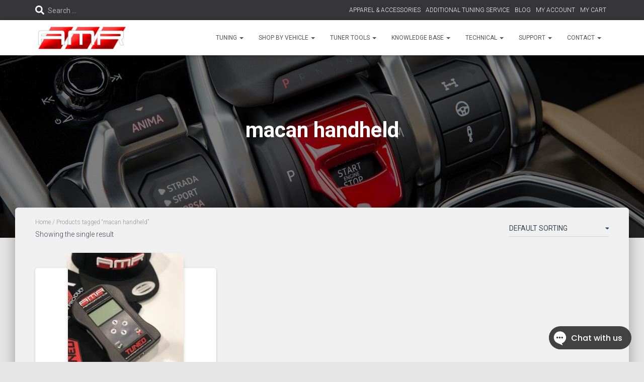

--- FILE ---
content_type: text/html; charset=UTF-8
request_url: https://shop.amrperformance.com/product-tag/macan-handheld/
body_size: 29023
content:
<!DOCTYPE html><html lang="en" prefix="og: http://ogp.me/ns# fb: http://ogp.me/ns/fb#"><head><meta charset='UTF-8'><title>macan handheld Tag &#124; AMR PERFORMANCE</title><meta name="robots" content="index,follow"><meta name="googlebot" content="index,follow,max-snippet:-1,max-image-preview:large,max-video-preview:-1"><meta name="bingbot" content="index,follow,max-snippet:-1,max-image-preview:large,max-video-preview:-1"><link rel="stylesheet" id="ao_optimized_gfonts" href="https://fonts.googleapis.com/css?family=Roboto%3A300%2C400%2C500%2C700%7CRoboto+Slab%3A400%2C700&amp;display=swap"><link rel="canonical" href="https://shop.amrperformance.com/product-tag/macan-handheld/" /><link rel="alternate" type="application/rss+xml" href="https://shop.amrperformance.com/sitemap.xml" /><meta name="dc.language" content="en" /><meta name="dc.language.iso" content="en_US" /><meta name="dc.publisher" content="AMR PERFORMANCE" /><meta name="dc.title" content="macan handheld Tag &#124; AMR PERFORMANCE" /><meta property="og:url" content="https://shop.amrperformance.com/product-tag/macan-handheld/" /><meta property="og:title" content="macan handheld Tag &#124; AMR PERFORMANCE" /><meta property="og:description" content="" /><meta property="og:type" content="website" /><meta property="og:site_name" content="AMR PERFORMANCE" /><meta property="og:locale" content="en_US" /><meta property="twitter:url" content="https://shop.amrperformance.com/product-tag/macan-handheld/" /><meta property="twitter:title" content="macan handheld Tag &#124; AMR PERFORMANCE" /><meta property="twitter:description" content="" /><meta property="twitter:domain" content="AMR PERFORMANCE" /><meta property="twitter:card" content="summary" /><meta property="twitter:site" content="@amrperformance" /> <script defer src='https://www.google-analytics.com/analytics.js'></script><script>(function(i,s,o,g,r,a,m){i['GoogleAnalyticsObject']=r;i[r]=i[r]||function(){(i[r].q=i[r].q||[]).push(arguments)},i[r].l=1*new Date();a=s.createElement(o), m=s.getElementsByTagName(o)[0];a.async=1;a.src=g;m.parentNode.insertBefore(a,m) })(window,document,'script','//www.google-analytics.com/analytics.js','ga'); ga('create', 'UA-67617984-1', 'auto');ga('send', 'pageview');</script> <script defer src="[data-uri]"></script><noscript><img height='1' width='1' alt='' style='display:none' src='https://www.facebook.com/tr?id=2462906330653117&ev=PageView&noscript=1'/></noscript> <script type="application/ld+json">{"@context":"https://schema.org","@graph":[{"@type":"WebSite","@id":"https://shop.amrperformance.com/product-tag/macan-handheld/#WebSite","url":"https://shop.amrperformance.com/product-tag/macan-handheld/","name":"macan handheld Tag &#124; AMR PERFORMANCE Tag  | AMR PERFORMANCE","headline":"macan handheld Tag &#124; AMR PERFORMANCE Tag  | AMR PERFORMANCE","mainEntityOfPage":{"@type":"WebPage","id":"https://shop.amrperformance.com/product-tag/macan-handheld/#WebPage","url":"https://shop.amrperformance.com/product-tag/macan-handheld/"},"potentialAction":{"@type":"SearchAction","target":"https://shop.amrperformance.com/?s={search_term_string}","query-input":"required name=search_term_string"},"image":{"@type":"ImageObject","@id":"https://shop.amrperformance.com/product-tag/macan-handheld/#f6b8af273f","url":"https://shop.amrperformance.com/wp-content/uploads/2018/12/Photo-Dec-17-4-45-40-PM-e1565970945931.jpg","width":3032,"height":2274},"publisher":{"@type":"Organization","@id":"https://shop.amrperformance.com#organization"}}]}</script> <meta name="viewport" content="width=device-width, initial-scale=1"><link rel="profile" href="https://gmpg.org/xfn/11"><style>img:is([sizes="auto" i], [sizes^="auto," i]) { contain-intrinsic-size: 3000px 1500px }</style><link rel='dns-prefetch' href='//www.google.com' /><link rel='dns-prefetch' href='//cdn.canvasjs.com' /><link rel='dns-prefetch' href='//ajax.googleapis.com' /><link href='https://fonts.gstatic.com' crossorigin='anonymous' rel='preconnect' /><link rel="alternate" type="application/rss+xml" title="AMR PERFORMANCE &raquo; Feed" href="https://shop.amrperformance.com/feed/" /><link rel="alternate" type="application/rss+xml" title="AMR PERFORMANCE &raquo; Comments Feed" href="https://shop.amrperformance.com/comments/feed/" /><link rel="alternate" type="application/rss+xml" title="AMR PERFORMANCE &raquo; macan handheld Tag Feed" href="https://shop.amrperformance.com/product-tag/macan-handheld/feed/" /> <script defer src="[data-uri]"></script> <link rel='stylesheet' id='aca33b9c04-css' href='https://shop.amrperformance.com/wp-content/plugins/squirrly-seo/view/assets/css/frontend.min.css' type='text/css' media='all' /><link rel='stylesheet' id='wp-block-library-css' href='https://shop.amrperformance.com/wp-includes/css/dist/block-library/style.min.css' type='text/css' media='all' /><style id='classic-theme-styles-inline-css' type='text/css'>/*! This file is auto-generated */
.wp-block-button__link{color:#fff;background-color:#32373c;border-radius:9999px;box-shadow:none;text-decoration:none;padding:calc(.667em + 2px) calc(1.333em + 2px);font-size:1.125em}.wp-block-file__button{background:#32373c;color:#fff;text-decoration:none}</style><link rel='stylesheet' id='cr-frontend-css-css' href='https://shop.amrperformance.com/wp-content/cache/autoptimize/css/autoptimize_single_4ed8a1aebf3987f25cb1ad4eeeab1f28.css' type='text/css' media='all' /><link rel='stylesheet' id='cr-badges-css-css' href='https://shop.amrperformance.com/wp-content/cache/autoptimize/css/autoptimize_single_3def78a861bac1c74dac40f7ed02a766.css' type='text/css' media='all' /><style id='global-styles-inline-css' type='text/css'>:root{--wp--preset--aspect-ratio--square: 1;--wp--preset--aspect-ratio--4-3: 4/3;--wp--preset--aspect-ratio--3-4: 3/4;--wp--preset--aspect-ratio--3-2: 3/2;--wp--preset--aspect-ratio--2-3: 2/3;--wp--preset--aspect-ratio--16-9: 16/9;--wp--preset--aspect-ratio--9-16: 9/16;--wp--preset--color--black: #000000;--wp--preset--color--cyan-bluish-gray: #abb8c3;--wp--preset--color--white: #ffffff;--wp--preset--color--pale-pink: #f78da7;--wp--preset--color--vivid-red: #cf2e2e;--wp--preset--color--luminous-vivid-orange: #ff6900;--wp--preset--color--luminous-vivid-amber: #fcb900;--wp--preset--color--light-green-cyan: #7bdcb5;--wp--preset--color--vivid-green-cyan: #00d084;--wp--preset--color--pale-cyan-blue: #8ed1fc;--wp--preset--color--vivid-cyan-blue: #0693e3;--wp--preset--color--vivid-purple: #9b51e0;--wp--preset--color--accent: #00030a;--wp--preset--color--background-color: #E5E5E5;--wp--preset--color--header-gradient: #a81d84;--wp--preset--gradient--vivid-cyan-blue-to-vivid-purple: linear-gradient(135deg,rgba(6,147,227,1) 0%,rgb(155,81,224) 100%);--wp--preset--gradient--light-green-cyan-to-vivid-green-cyan: linear-gradient(135deg,rgb(122,220,180) 0%,rgb(0,208,130) 100%);--wp--preset--gradient--luminous-vivid-amber-to-luminous-vivid-orange: linear-gradient(135deg,rgba(252,185,0,1) 0%,rgba(255,105,0,1) 100%);--wp--preset--gradient--luminous-vivid-orange-to-vivid-red: linear-gradient(135deg,rgba(255,105,0,1) 0%,rgb(207,46,46) 100%);--wp--preset--gradient--very-light-gray-to-cyan-bluish-gray: linear-gradient(135deg,rgb(238,238,238) 0%,rgb(169,184,195) 100%);--wp--preset--gradient--cool-to-warm-spectrum: linear-gradient(135deg,rgb(74,234,220) 0%,rgb(151,120,209) 20%,rgb(207,42,186) 40%,rgb(238,44,130) 60%,rgb(251,105,98) 80%,rgb(254,248,76) 100%);--wp--preset--gradient--blush-light-purple: linear-gradient(135deg,rgb(255,206,236) 0%,rgb(152,150,240) 100%);--wp--preset--gradient--blush-bordeaux: linear-gradient(135deg,rgb(254,205,165) 0%,rgb(254,45,45) 50%,rgb(107,0,62) 100%);--wp--preset--gradient--luminous-dusk: linear-gradient(135deg,rgb(255,203,112) 0%,rgb(199,81,192) 50%,rgb(65,88,208) 100%);--wp--preset--gradient--pale-ocean: linear-gradient(135deg,rgb(255,245,203) 0%,rgb(182,227,212) 50%,rgb(51,167,181) 100%);--wp--preset--gradient--electric-grass: linear-gradient(135deg,rgb(202,248,128) 0%,rgb(113,206,126) 100%);--wp--preset--gradient--midnight: linear-gradient(135deg,rgb(2,3,129) 0%,rgb(40,116,252) 100%);--wp--preset--font-size--small: 13px;--wp--preset--font-size--medium: 20px;--wp--preset--font-size--large: 36px;--wp--preset--font-size--x-large: 42px;--wp--preset--spacing--20: 0.44rem;--wp--preset--spacing--30: 0.67rem;--wp--preset--spacing--40: 1rem;--wp--preset--spacing--50: 1.5rem;--wp--preset--spacing--60: 2.25rem;--wp--preset--spacing--70: 3.38rem;--wp--preset--spacing--80: 5.06rem;--wp--preset--shadow--natural: 6px 6px 9px rgba(0, 0, 0, 0.2);--wp--preset--shadow--deep: 12px 12px 50px rgba(0, 0, 0, 0.4);--wp--preset--shadow--sharp: 6px 6px 0px rgba(0, 0, 0, 0.2);--wp--preset--shadow--outlined: 6px 6px 0px -3px rgba(255, 255, 255, 1), 6px 6px rgba(0, 0, 0, 1);--wp--preset--shadow--crisp: 6px 6px 0px rgba(0, 0, 0, 1);}:where(.is-layout-flex){gap: 0.5em;}:where(.is-layout-grid){gap: 0.5em;}body .is-layout-flex{display: flex;}.is-layout-flex{flex-wrap: wrap;align-items: center;}.is-layout-flex > :is(*, div){margin: 0;}body .is-layout-grid{display: grid;}.is-layout-grid > :is(*, div){margin: 0;}:where(.wp-block-columns.is-layout-flex){gap: 2em;}:where(.wp-block-columns.is-layout-grid){gap: 2em;}:where(.wp-block-post-template.is-layout-flex){gap: 1.25em;}:where(.wp-block-post-template.is-layout-grid){gap: 1.25em;}.has-black-color{color: var(--wp--preset--color--black) !important;}.has-cyan-bluish-gray-color{color: var(--wp--preset--color--cyan-bluish-gray) !important;}.has-white-color{color: var(--wp--preset--color--white) !important;}.has-pale-pink-color{color: var(--wp--preset--color--pale-pink) !important;}.has-vivid-red-color{color: var(--wp--preset--color--vivid-red) !important;}.has-luminous-vivid-orange-color{color: var(--wp--preset--color--luminous-vivid-orange) !important;}.has-luminous-vivid-amber-color{color: var(--wp--preset--color--luminous-vivid-amber) !important;}.has-light-green-cyan-color{color: var(--wp--preset--color--light-green-cyan) !important;}.has-vivid-green-cyan-color{color: var(--wp--preset--color--vivid-green-cyan) !important;}.has-pale-cyan-blue-color{color: var(--wp--preset--color--pale-cyan-blue) !important;}.has-vivid-cyan-blue-color{color: var(--wp--preset--color--vivid-cyan-blue) !important;}.has-vivid-purple-color{color: var(--wp--preset--color--vivid-purple) !important;}.has-black-background-color{background-color: var(--wp--preset--color--black) !important;}.has-cyan-bluish-gray-background-color{background-color: var(--wp--preset--color--cyan-bluish-gray) !important;}.has-white-background-color{background-color: var(--wp--preset--color--white) !important;}.has-pale-pink-background-color{background-color: var(--wp--preset--color--pale-pink) !important;}.has-vivid-red-background-color{background-color: var(--wp--preset--color--vivid-red) !important;}.has-luminous-vivid-orange-background-color{background-color: var(--wp--preset--color--luminous-vivid-orange) !important;}.has-luminous-vivid-amber-background-color{background-color: var(--wp--preset--color--luminous-vivid-amber) !important;}.has-light-green-cyan-background-color{background-color: var(--wp--preset--color--light-green-cyan) !important;}.has-vivid-green-cyan-background-color{background-color: var(--wp--preset--color--vivid-green-cyan) !important;}.has-pale-cyan-blue-background-color{background-color: var(--wp--preset--color--pale-cyan-blue) !important;}.has-vivid-cyan-blue-background-color{background-color: var(--wp--preset--color--vivid-cyan-blue) !important;}.has-vivid-purple-background-color{background-color: var(--wp--preset--color--vivid-purple) !important;}.has-black-border-color{border-color: var(--wp--preset--color--black) !important;}.has-cyan-bluish-gray-border-color{border-color: var(--wp--preset--color--cyan-bluish-gray) !important;}.has-white-border-color{border-color: var(--wp--preset--color--white) !important;}.has-pale-pink-border-color{border-color: var(--wp--preset--color--pale-pink) !important;}.has-vivid-red-border-color{border-color: var(--wp--preset--color--vivid-red) !important;}.has-luminous-vivid-orange-border-color{border-color: var(--wp--preset--color--luminous-vivid-orange) !important;}.has-luminous-vivid-amber-border-color{border-color: var(--wp--preset--color--luminous-vivid-amber) !important;}.has-light-green-cyan-border-color{border-color: var(--wp--preset--color--light-green-cyan) !important;}.has-vivid-green-cyan-border-color{border-color: var(--wp--preset--color--vivid-green-cyan) !important;}.has-pale-cyan-blue-border-color{border-color: var(--wp--preset--color--pale-cyan-blue) !important;}.has-vivid-cyan-blue-border-color{border-color: var(--wp--preset--color--vivid-cyan-blue) !important;}.has-vivid-purple-border-color{border-color: var(--wp--preset--color--vivid-purple) !important;}.has-vivid-cyan-blue-to-vivid-purple-gradient-background{background: var(--wp--preset--gradient--vivid-cyan-blue-to-vivid-purple) !important;}.has-light-green-cyan-to-vivid-green-cyan-gradient-background{background: var(--wp--preset--gradient--light-green-cyan-to-vivid-green-cyan) !important;}.has-luminous-vivid-amber-to-luminous-vivid-orange-gradient-background{background: var(--wp--preset--gradient--luminous-vivid-amber-to-luminous-vivid-orange) !important;}.has-luminous-vivid-orange-to-vivid-red-gradient-background{background: var(--wp--preset--gradient--luminous-vivid-orange-to-vivid-red) !important;}.has-very-light-gray-to-cyan-bluish-gray-gradient-background{background: var(--wp--preset--gradient--very-light-gray-to-cyan-bluish-gray) !important;}.has-cool-to-warm-spectrum-gradient-background{background: var(--wp--preset--gradient--cool-to-warm-spectrum) !important;}.has-blush-light-purple-gradient-background{background: var(--wp--preset--gradient--blush-light-purple) !important;}.has-blush-bordeaux-gradient-background{background: var(--wp--preset--gradient--blush-bordeaux) !important;}.has-luminous-dusk-gradient-background{background: var(--wp--preset--gradient--luminous-dusk) !important;}.has-pale-ocean-gradient-background{background: var(--wp--preset--gradient--pale-ocean) !important;}.has-electric-grass-gradient-background{background: var(--wp--preset--gradient--electric-grass) !important;}.has-midnight-gradient-background{background: var(--wp--preset--gradient--midnight) !important;}.has-small-font-size{font-size: var(--wp--preset--font-size--small) !important;}.has-medium-font-size{font-size: var(--wp--preset--font-size--medium) !important;}.has-large-font-size{font-size: var(--wp--preset--font-size--large) !important;}.has-x-large-font-size{font-size: var(--wp--preset--font-size--x-large) !important;}
:where(.wp-block-post-template.is-layout-flex){gap: 1.25em;}:where(.wp-block-post-template.is-layout-grid){gap: 1.25em;}
:where(.wp-block-columns.is-layout-flex){gap: 2em;}:where(.wp-block-columns.is-layout-grid){gap: 2em;}
:root :where(.wp-block-pullquote){font-size: 1.5em;line-height: 1.6;}</style><link rel='stylesheet' id='agile-store-locator-init-css' href='https://shop.amrperformance.com/wp-content/cache/autoptimize/css/autoptimize_single_494b1c0160bb778e077992ab5c9b929e.css' type='text/css' media='all' /><link rel='stylesheet' id='wp-blog-designer-fontawesome-stylesheets-css' href='https://shop.amrperformance.com/wp-content/plugins/blog-designer//admin/css/fontawesome-all.min.css' type='text/css' media='all' /><link rel='stylesheet' id='wp-blog-designer-css-stylesheets-css' href='https://shop.amrperformance.com/wp-content/cache/autoptimize/css/autoptimize_single_748c43b27fa88df88f9cad1f4eff283b.css' type='text/css' media='all' /><link rel='stylesheet' id='jquery-style-css' href='//ajax.googleapis.com/ajax/libs/jqueryui/1.8.2/themes/smoothness/jquery-ui.css' type='text/css' media='all' /><link rel='stylesheet' id='wpr_giftcards_css-css' href='https://shop.amrperformance.com/wp-content/cache/autoptimize/css/autoptimize_single_a99642797a41bb34e4c6583d1bba6a60.css' type='text/css' media='all' /><link rel='stylesheet' id='pc_google_analytics-frontend-css' href='https://shop.amrperformance.com/wp-content/plugins/pc-google-analytics/assets/css/frontend.css' type='text/css' media='all' /><link rel='stylesheet' id='dashicons-css' href='https://shop.amrperformance.com/wp-includes/css/dashicons.min.css' type='text/css' media='all' /><link rel='stylesheet' id='admin-bar-css' href='https://shop.amrperformance.com/wp-includes/css/admin-bar.min.css' type='text/css' media='all' /><style id='admin-bar-inline-css' type='text/css'>.canvasjs-chart-credit{
        display: none !important;
    }
    #vtrtsFreeChart canvas {
    border-radius: 6px;
}

.vtrts-free-adminbar-weekly-title {
    font-weight: bold;
    font-size: 14px;
    color: #fff;
    margin-bottom: 6px;
}

        #wpadminbar #wp-admin-bar-vtrts_free_top_button .ab-icon:before {
            content: "\f185";
            color: #1DAE22;
            top: 3px;
        }
    #wp-admin-bar-vtrts_pro_top_button .ab-item {
        min-width: 180px;
    }
    .vtrts-free-adminbar-dropdown {
        min-width: 420px ;
        padding: 18px 18px 12px 18px;
        background: #23282d;
        color: #fff;
        border-radius: 8px;
        box-shadow: 0 4px 24px rgba(0,0,0,0.15);
        margin-top: 10px;
    }
    .vtrts-free-adminbar-grid {
        display: grid;
        grid-template-columns: 1fr 1fr;
        gap: 18px 18px; /* row-gap column-gap */
        margin-bottom: 18px;
    }
    .vtrts-free-adminbar-card {
        background: #2c3338;
        border-radius: 8px;
        padding: 18px 18px 12px 18px;
        box-shadow: 0 2px 8px rgba(0,0,0,0.07);
        display: flex;
        flex-direction: column;
        align-items: flex-start;
    }
    /* Extra margin for the right column */
    .vtrts-free-adminbar-card:nth-child(2),
    .vtrts-free-adminbar-card:nth-child(4) {
        margin-left: 10px !important;
        padding-left: 10px !important;
                padding-top: 6px !important;

        margin-right: 10px !important;
        padding-right : 10px !important;
        margin-top: 10px !important;
    }
    .vtrts-free-adminbar-card:nth-child(1),
    .vtrts-free-adminbar-card:nth-child(3) {
        margin-left: 10px !important;
        padding-left: 10px !important;
                padding-top: 6px !important;

        margin-top: 10px !important;
                padding-right : 10px !important;

    }
    /* Extra margin for the bottom row */
    .vtrts-free-adminbar-card:nth-child(3),
    .vtrts-free-adminbar-card:nth-child(4) {
        margin-top: 6px !important;
        padding-top: 6px !important;
        margin-top: 10px !important;
    }
    .vtrts-free-adminbar-card-title {
        font-size: 14px;
        font-weight: 800;
        margin-bottom: 6px;
        color: #fff;
    }
    .vtrts-free-adminbar-card-value {
        font-size: 22px;
        font-weight: bold;
        color: #1DAE22;
        margin-bottom: 4px;
    }
    .vtrts-free-adminbar-card-sub {
        font-size: 12px;
        color: #aaa;
    }
    .vtrts-free-adminbar-btn-wrap {
        text-align: center;
        margin-top: 8px;
    }

    #wp-admin-bar-vtrts_free_top_button .ab-item{
    min-width: 80px !important;
        padding: 0px !important;
    .vtrts-free-adminbar-btn {
        display: inline-block;
        background: #1DAE22;
        color: #fff !important;
        font-weight: bold;
        padding: 8px 28px;
        border-radius: 6px;
        text-decoration: none;
        font-size: 15px;
        transition: background 0.2s;
        margin-top: 8px;
    }
    .vtrts-free-adminbar-btn:hover {
        background: #15991b;
        color: #fff !important;
    }

    .vtrts-free-adminbar-dropdown-wrap { min-width: 0; padding: 0; }
    #wpadminbar #wp-admin-bar-vtrts_free_top_button .vtrts-free-adminbar-dropdown { display: none; position: absolute; left: 0; top: 100%; z-index: 99999; }
    #wpadminbar #wp-admin-bar-vtrts_free_top_button:hover .vtrts-free-adminbar-dropdown { display: block; }
    
        .ab-empty-item #wp-admin-bar-vtrts_free_top_button-default .ab-empty-item{
    height:0px !important;
    padding :0px !important;
     }
            #wpadminbar .quicklinks .ab-empty-item{
        padding:0px !important;
    }
    .vtrts-free-adminbar-dropdown {
    min-width: 420px;
    padding: 18px 18px 12px 18px;
    background: #23282d;
    color: #fff;
    border-radius: 12px; /* more rounded */
    box-shadow: 0 8px 32px rgba(0,0,0,0.25); /* deeper shadow */
    margin-top: 10px;
}

.vtrts-free-adminbar-btn-wrap {
    text-align: center;
    margin-top: 18px; /* more space above */
}

.vtrts-free-adminbar-btn {
    display: inline-block;
    background: #1DAE22;
    color: #fff !important;
    font-weight: bold;
    padding: 5px 22px;
    border-radius: 8px;
    text-decoration: none;
    font-size: 17px;
    transition: background 0.2s, box-shadow 0.2s;
    margin-top: 8px;
    box-shadow: 0 2px 8px rgba(29,174,34,0.15);
    text-align: center;
    line-height: 1.6;
    
}
.vtrts-free-adminbar-btn:hover {
    background: #15991b;
    color: #fff !important;
    box-shadow: 0 4px 16px rgba(29,174,34,0.25);
}</style><link rel='stylesheet' id='wcpa-datetime-css' href='https://shop.amrperformance.com/wp-content/plugins/woo-custom-product-addons-pro/assets/plugins/datetimepicker/jquery.datetimepicker.min.css' type='text/css' media='all' /><link rel='stylesheet' id='wcpa-colorpicker-css' href='https://shop.amrperformance.com/wp-content/plugins/woo-custom-product-addons-pro/assets/plugins/spectrum/spectrum.min.css' type='text/css' media='all' /><link rel='stylesheet' id='wcpa-frontend-css' href='https://shop.amrperformance.com/wp-content/plugins/woo-custom-product-addons-pro/assets/css/frontend.min.css' type='text/css' media='all' /><link rel='stylesheet' id='woocommerce-layout-css' href='https://shop.amrperformance.com/wp-content/cache/autoptimize/css/autoptimize_single_e98f5279cacaef826050eb2595082e77.css' type='text/css' media='all' /><link rel='stylesheet' id='woocommerce-smallscreen-css' href='https://shop.amrperformance.com/wp-content/cache/autoptimize/css/autoptimize_single_59d266c0ea580aae1113acb3761f7ad5.css' type='text/css' media='only screen and (max-width: 768px)' /><link rel='stylesheet' id='woocommerce-general-css' href='https://shop.amrperformance.com/wp-content/cache/autoptimize/css/autoptimize_single_213126d360160f3d4e14446e52dcea9e.css' type='text/css' media='all' /><style id='woocommerce-inline-inline-css' type='text/css'>.woocommerce form .form-row .required { visibility: visible; }</style><link rel='stylesheet' id='woo-paypal-credit-card-rest-css' href='https://shop.amrperformance.com/wp-content/plugins/woo-paypal-credit-card-rest/public/css/woo-paypal-credit-card-rest-public.css' type='text/css' media='all' /><link rel='stylesheet' id='brands-styles-css' href='https://shop.amrperformance.com/wp-content/cache/autoptimize/css/autoptimize_single_48d56016b20f151be4f24ba6d0eb1be4.css' type='text/css' media='all' /><link rel='stylesheet' id='bootstrap-css' href='https://shop.amrperformance.com/wp-content/themes/hestia/assets/bootstrap/css/bootstrap.min.css' type='text/css' media='all' /><link rel='stylesheet' id='hestia-font-sizes-css' href='https://shop.amrperformance.com/wp-content/themes/hestia/assets/css/font-sizes.min.css' type='text/css' media='all' /><link rel='stylesheet' id='hestia_style-css' href='https://shop.amrperformance.com/wp-content/themes/hestia/style.min.css' type='text/css' media='all' /><style id='hestia_style-inline-css' type='text/css'>.hestia-top-bar, .hestia-top-bar .widget.widget_shopping_cart .cart_list {
			background-color: #363537
		}
		.hestia-top-bar .widget .label-floating input[type=search]:-webkit-autofill {
			-webkit-box-shadow: inset 0 0 0px 9999px #363537
		}.hestia-top-bar, .hestia-top-bar .widget .label-floating input[type=search], .hestia-top-bar .widget.widget_search form.form-group:before, .hestia-top-bar .widget.widget_product_search form.form-group:before, .hestia-top-bar .widget.widget_shopping_cart:before {
			color: #ffffff
		} 
		.hestia-top-bar .widget .label-floating input[type=search]{
			-webkit-text-fill-color:#ffffff !important 
		}
		.hestia-top-bar div.widget.widget_shopping_cart:before, .hestia-top-bar .widget.widget_product_search form.form-group:before, .hestia-top-bar .widget.widget_search form.form-group:before{
			background-color: #ffffff
		}.hestia-top-bar a, .hestia-top-bar .top-bar-nav li a {
			color: #ffffff
		}
		.hestia-top-bar ul li a[href*="mailto:"]:before, .hestia-top-bar ul li a[href*="tel:"]:before{
			background-color: #ffffff
		}
		.hestia-top-bar a:hover, .hestia-top-bar .top-bar-nav li a:hover {
			color: #eeeeee
		}
		.hestia-top-bar ul li:hover a[href*="mailto:"]:before, .hestia-top-bar ul li:hover a[href*="tel:"]:before{
			background-color: #eeeeee
		}
		

		a,
		.navbar .dropdown-menu li:hover > a,
		.navbar .dropdown-menu li:focus > a,
		.navbar .dropdown-menu li:active > a,
		.navbar .navbar-nav > li .dropdown-menu li:hover > a,
		body:not(.home) .navbar-default .navbar-nav > .active:not(.btn) > a,
		body:not(.home) .navbar-default .navbar-nav > .active:not(.btn) > a:hover,
		body:not(.home) .navbar-default .navbar-nav > .active:not(.btn) > a:focus,
		a:hover,
		.card-blog a.moretag:hover,
		.card-blog a.more-link:hover,
		.widget a:hover,
		.has-text-color.has-accent-color,
		p.has-text-color a {
		    color:#00030a;
		}
		
		.svg-text-color{
			fill:#00030a;
		}
		
		.pagination span.current, .pagination span.current:focus, .pagination span.current:hover {
			border-color:#00030a
		}
		
		button,
		button:hover,
		.woocommerce .track_order button[type="submit"],
		.woocommerce .track_order button[type="submit"]:hover,
		div.wpforms-container .wpforms-form button[type=submit].wpforms-submit,
		div.wpforms-container .wpforms-form button[type=submit].wpforms-submit:hover,
		input[type="button"],
		input[type="button"]:hover,
		input[type="submit"],
		input[type="submit"]:hover,
		input#searchsubmit,
		.pagination span.current,
		.pagination span.current:focus,
		.pagination span.current:hover,
		.btn.btn-primary,
		.btn.btn-primary:link,
		.btn.btn-primary:hover,
		.btn.btn-primary:focus,
		.btn.btn-primary:active,
		.btn.btn-primary.active,
		.btn.btn-primary.active:focus,
		.btn.btn-primary.active:hover,
		.btn.btn-primary:active:hover,
		.btn.btn-primary:active:focus,
		.btn.btn-primary:active:hover,
		.hestia-sidebar-open.btn.btn-rose,
		.hestia-sidebar-close.btn.btn-rose,
		.hestia-sidebar-open.btn.btn-rose:hover,
		.hestia-sidebar-close.btn.btn-rose:hover,
		.hestia-sidebar-open.btn.btn-rose:focus,
		.hestia-sidebar-close.btn.btn-rose:focus,
		.label.label-primary,
		.hestia-work .portfolio-item:nth-child(6n+1) .label,
		.nav-cart .nav-cart-content .widget .buttons .button,
		.has-accent-background-color[class*="has-background"] {
		    background-color: #00030a;
		}
		
		@media (max-width: 768px) {
	
			.navbar-default .navbar-nav>li>a:hover,
			.navbar-default .navbar-nav>li>a:focus,
			.navbar .navbar-nav .dropdown .dropdown-menu li a:hover,
			.navbar .navbar-nav .dropdown .dropdown-menu li a:focus,
			.navbar button.navbar-toggle:hover,
			.navbar .navbar-nav li:hover > a i {
			    color: #00030a;
			}
		}
		
		body:not(.woocommerce-page) button:not([class^="fl-"]):not(.hestia-scroll-to-top):not(.navbar-toggle):not(.close),
		body:not(.woocommerce-page) .button:not([class^="fl-"]):not(hestia-scroll-to-top):not(.navbar-toggle):not(.add_to_cart_button):not(.product_type_grouped):not(.product_type_external),
		div.wpforms-container .wpforms-form button[type=submit].wpforms-submit,
		input[type="submit"],
		input[type="button"],
		.btn.btn-primary,
		.widget_product_search button[type="submit"],
		.hestia-sidebar-open.btn.btn-rose,
		.hestia-sidebar-close.btn.btn-rose,
		.everest-forms button[type=submit].everest-forms-submit-button {
		    -webkit-box-shadow: 0 2px 2px 0 rgba(0,3,10,0.14),0 3px 1px -2px rgba(0,3,10,0.2),0 1px 5px 0 rgba(0,3,10,0.12);
		    box-shadow: 0 2px 2px 0 rgba(0,3,10,0.14),0 3px 1px -2px rgba(0,3,10,0.2),0 1px 5px 0 rgba(0,3,10,0.12);
		}
		
		.card .header-primary, .card .content-primary,
		.everest-forms button[type=submit].everest-forms-submit-button {
		    background: #00030a;
		}
		
		body:not(.woocommerce-page) .button:not([class^="fl-"]):not(.hestia-scroll-to-top):not(.navbar-toggle):not(.add_to_cart_button):hover,
		body:not(.woocommerce-page) button:not([class^="fl-"]):not(.hestia-scroll-to-top):not(.navbar-toggle):not(.close):hover,
		div.wpforms-container .wpforms-form button[type=submit].wpforms-submit:hover,
		input[type="submit"]:hover,
		input[type="button"]:hover,
		input#searchsubmit:hover,
		.widget_product_search button[type="submit"]:hover,
		.pagination span.current,
		.btn.btn-primary:hover,
		.btn.btn-primary:focus,
		.btn.btn-primary:active,
		.btn.btn-primary.active,
		.btn.btn-primary:active:focus,
		.btn.btn-primary:active:hover,
		.hestia-sidebar-open.btn.btn-rose:hover,
		.hestia-sidebar-close.btn.btn-rose:hover,
		.pagination span.current:hover,
		.everest-forms button[type=submit].everest-forms-submit-button:hover,
 		.everest-forms button[type=submit].everest-forms-submit-button:focus,
 		.everest-forms button[type=submit].everest-forms-submit-button:active {
			-webkit-box-shadow: 0 14px 26px -12px rgba(0,3,10,0.42),0 4px 23px 0 rgba(0,0,0,0.12),0 8px 10px -5px rgba(0,3,10,0.2);
		    box-shadow: 0 14px 26px -12px rgba(0,3,10,0.42),0 4px 23px 0 rgba(0,0,0,0.12),0 8px 10px -5px rgba(0,3,10,0.2);
			color: #fff;
		}
		
		.form-group.is-focused .form-control {
			background-image: -webkit-gradient(linear,left top, left bottom,from(#00030a),to(#00030a)),-webkit-gradient(linear,left top, left bottom,from(#d2d2d2),to(#d2d2d2));
			background-image: -webkit-linear-gradient(linear,left top, left bottom,from(#00030a),to(#00030a)),-webkit-linear-gradient(linear,left top, left bottom,from(#d2d2d2),to(#d2d2d2));
			background-image: linear-gradient(linear,left top, left bottom,from(#00030a),to(#00030a)),linear-gradient(linear,left top, left bottom,from(#d2d2d2),to(#d2d2d2));
		}
		
		.navbar:not(.navbar-transparent) li:not(.btn):hover > a,
		.navbar li.on-section:not(.btn) > a,
		.navbar.full-screen-menu.navbar-transparent li:not(.btn):hover > a,
		.navbar.full-screen-menu .navbar-toggle:hover,
		.navbar:not(.navbar-transparent) .nav-cart:hover,
		.navbar:not(.navbar-transparent) .hestia-toggle-search:hover {
				color:#00030a
		}
		
			.header-filter-gradient {
				background: linear-gradient(45deg, rgba(168,29,132,1) 0%, rgb(234,57,111) 100%);
			}
			.has-text-color.has-header-gradient-color { color: #a81d84; }
			.has-header-gradient-background-color[class*="has-background"] { background-color: #a81d84; }
			
		.has-text-color.has-background-color-color { color: #E5E5E5; }
		.has-background-color-background-color[class*="has-background"] { background-color: #E5E5E5; }
		
.btn.btn-primary:not(.colored-button):not(.btn-left):not(.btn-right):not(.btn-just-icon):not(.menu-item), input[type="submit"]:not(.search-submit), body:not(.woocommerce-account) .woocommerce .button.woocommerce-Button, .woocommerce .product button.button, .woocommerce .product button.button.alt, .woocommerce .product #respond input#submit, .woocommerce-cart .blog-post .woocommerce .cart-collaterals .cart_totals .checkout-button, .woocommerce-checkout #payment #place_order, .woocommerce-account.woocommerce-page button.button, .woocommerce .track_order button[type="submit"], .nav-cart .nav-cart-content .widget .buttons .button, .woocommerce a.button.wc-backward, body.woocommerce .wccm-catalog-item a.button, body.woocommerce a.wccm-button.button, form.woocommerce-form-coupon button.button, div.wpforms-container .wpforms-form button[type=submit].wpforms-submit, div.woocommerce a.button.alt, div.woocommerce table.my_account_orders .button, .btn.colored-button, .btn.btn-left, .btn.btn-right, .btn:not(.colored-button):not(.btn-left):not(.btn-right):not(.btn-just-icon):not(.menu-item):not(.hestia-sidebar-open):not(.hestia-sidebar-close){ padding-top:15px;  padding-bottom:15px;  padding-left:33px;  padding-right:33px; }
.btn.btn-primary:not(.colored-button):not(.btn-left):not(.btn-right):not(.btn-just-icon):not(.menu-item), input[type="submit"]:not(.search-submit), body:not(.woocommerce-account) .woocommerce .button.woocommerce-Button, .woocommerce .product button.button, .woocommerce .product button.button.alt, .woocommerce .product #respond input#submit, .woocommerce-cart .blog-post .woocommerce .cart-collaterals .cart_totals .checkout-button, .woocommerce-checkout #payment #place_order, .woocommerce-account.woocommerce-page button.button, .woocommerce .track_order button[type="submit"], .nav-cart .nav-cart-content .widget .buttons .button, .woocommerce a.button.wc-backward, body.woocommerce .wccm-catalog-item a.button, body.woocommerce a.wccm-button.button, form.woocommerce-form-coupon button.button, div.wpforms-container .wpforms-form button[type=submit].wpforms-submit, div.woocommerce a.button.alt, div.woocommerce table.my_account_orders .button, input[type="submit"].search-submit, .hestia-view-cart-wrapper .added_to_cart.wc-forward, .woocommerce-product-search button, .woocommerce-cart .actions .button, #secondary div[id^=woocommerce_price_filter] .button, .woocommerce div[id^=woocommerce_widget_cart].widget .buttons .button, .searchform input[type=submit], .searchform button, .search-form:not(.media-toolbar-primary) input[type=submit], .search-form:not(.media-toolbar-primary) button, .woocommerce-product-search input[type=submit], .btn.colored-button, .btn.btn-left, .btn.btn-right, .btn:not(.colored-button):not(.btn-left):not(.btn-right):not(.btn-just-icon):not(.menu-item):not(.hestia-sidebar-open):not(.hestia-sidebar-close){border-radius:3px;}
@media (min-width: 769px){
			.page-header.header-small .hestia-title,
			.page-header.header-small .title,
			h1.hestia-title.title-in-content,
			.main article.section .has-title-font-size {
				font-size: 42px;
			}}</style><link rel='stylesheet' id='hestia_woocommerce_style-css' href='https://shop.amrperformance.com/wp-content/themes/hestia/assets/css/woocommerce.min.css' type='text/css' media='all' /><style id='hestia_woocommerce_style-inline-css' type='text/css'>.woocommerce-cart .shop_table .actions .coupon .input-text:focus,
		.woocommerce-checkout #customer_details .input-text:focus, .woocommerce-checkout #customer_details select:focus,
		.woocommerce-checkout #order_review .input-text:focus,
		.woocommerce-checkout #order_review select:focus,
		.woocommerce-checkout .woocommerce-form .input-text:focus,
		.woocommerce-checkout .woocommerce-form select:focus,
		.woocommerce div.product form.cart .variations select:focus,
		.woocommerce .woocommerce-ordering select:focus {
			background-image: -webkit-gradient(linear,left top, left bottom,from(#00030a),to(#00030a)),-webkit-gradient(linear,left top, left bottom,from(#d2d2d2),to(#d2d2d2));
			background-image: -webkit-linear-gradient(linear,left top, left bottom,from(#00030a),to(#00030a)),-webkit-linear-gradient(linear,left top, left bottom,from(#d2d2d2),to(#d2d2d2));
			background-image: linear-gradient(linear,left top, left bottom,from(#00030a),to(#00030a)),linear-gradient(linear,left top, left bottom,from(#d2d2d2),to(#d2d2d2));
		}

		.woocommerce div.product .woocommerce-tabs ul.tabs.wc-tabs li.active a {
			color:#00030a;
		}
		
		.woocommerce div.product .woocommerce-tabs ul.tabs.wc-tabs li.active a,
		.woocommerce div.product .woocommerce-tabs ul.tabs.wc-tabs li a:hover {
			border-color:#00030a
		}
		
		.woocommerce div.product form.cart .reset_variations:after{
			background-color:#00030a
		}
		
		.added_to_cart.wc-forward:hover,
		#add_payment_method .wc-proceed-to-checkout a.checkout-button:hover,
		#add_payment_method .wc-proceed-to-checkout a.checkout-button,
		.added_to_cart.wc-forward,
		.woocommerce nav.woocommerce-pagination ul li span.current,
		.woocommerce ul.products li.product .onsale,
		.woocommerce span.onsale,
		.woocommerce .single-product div.product form.cart .button,
		.woocommerce #respond input#submit,
		.woocommerce button.button,
		.woocommerce input.button,
		.woocommerce-cart .wc-proceed-to-checkout a.checkout-button,
		.woocommerce-checkout .wc-proceed-to-checkout a.checkout-button,
		.woocommerce #respond input#submit.alt,
		.woocommerce a.button.alt,
		.woocommerce button.button.alt,
		.woocommerce input.button.alt,
		.woocommerce input.button:disabled,
		.woocommerce input.button:disabled[disabled],
		.woocommerce a.button.wc-backward,
		.woocommerce .single-product div.product form.cart .button:hover,
		.woocommerce #respond input#submit:hover,
		.woocommerce button.button:hover,
		.woocommerce input.button:hover,
		.woocommerce-cart .wc-proceed-to-checkout a.checkout-button:hover,
		.woocommerce-checkout .wc-proceed-to-checkout a.checkout-button:hover,
		.woocommerce #respond input#submit.alt:hover,
		.woocommerce a.button.alt:hover,
		.woocommerce button.button.alt:hover,
		.woocommerce input.button.alt:hover,
		.woocommerce input.button:disabled:hover,
		.woocommerce input.button:disabled[disabled]:hover,
		.woocommerce #respond input#submit.alt.disabled,
		.woocommerce #respond input#submit.alt.disabled:hover,
		.woocommerce #respond input#submit.alt:disabled,
		.woocommerce #respond input#submit.alt:disabled:hover,
		.woocommerce #respond input#submit.alt:disabled[disabled],
		.woocommerce #respond input#submit.alt:disabled[disabled]:hover,
		.woocommerce a.button.alt.disabled,
		.woocommerce a.button.alt.disabled:hover,
		.woocommerce a.button.alt:disabled,
		.woocommerce a.button.alt:disabled:hover,
		.woocommerce a.button.alt:disabled[disabled],
		.woocommerce a.button.alt:disabled[disabled]:hover,
		.woocommerce button.button.alt.disabled,
		.woocommerce button.button.alt.disabled:hover,
		.woocommerce button.button.alt:disabled,
		.woocommerce button.button.alt:disabled:hover,
		.woocommerce button.button.alt:disabled[disabled],
		.woocommerce button.button.alt:disabled[disabled]:hover,
		.woocommerce input.button.alt.disabled,
		.woocommerce input.button.alt.disabled:hover,
		.woocommerce input.button.alt:disabled,
		.woocommerce input.button.alt:disabled:hover,
		.woocommerce input.button.alt:disabled[disabled],
		.woocommerce input.button.alt:disabled[disabled]:hover,
		.woocommerce-button,
		.woocommerce-Button,
		.woocommerce-button:hover,
		.woocommerce-Button:hover,
		#secondary div[id^=woocommerce_price_filter] .price_slider .ui-slider-range,
		.footer div[id^=woocommerce_price_filter] .price_slider .ui-slider-range,
		div[id^=woocommerce_product_tag_cloud].widget a,
		div[id^=woocommerce_widget_cart].widget .buttons .button,
		div.woocommerce table.my_account_orders .button {
		    background-color: #00030a;
		}
		
		.added_to_cart.wc-forward,
		.woocommerce .single-product div.product form.cart .button,
		.woocommerce #respond input#submit,
		.woocommerce button.button,
		.woocommerce input.button,
		#add_payment_method .wc-proceed-to-checkout a.checkout-button,
		.woocommerce-cart .wc-proceed-to-checkout a.checkout-button,
		.woocommerce-checkout .wc-proceed-to-checkout a.checkout-button,
		.woocommerce #respond input#submit.alt,
		.woocommerce a.button.alt,
		.woocommerce button.button.alt,
		.woocommerce input.button.alt,
		.woocommerce input.button:disabled,
		.woocommerce input.button:disabled[disabled],
		.woocommerce a.button.wc-backward,
		.woocommerce div[id^=woocommerce_widget_cart].widget .buttons .button,
		.woocommerce-button,
		.woocommerce-Button,
		div.woocommerce table.my_account_orders .button {
		    -webkit-box-shadow: 0 2px 2px 0 rgba(0,3,10,0.14),0 3px 1px -2px rgba(0,3,10,0.2),0 1px 5px 0 rgba(0,3,10,0.12);
		    box-shadow: 0 2px 2px 0 rgba(0,3,10,0.14),0 3px 1px -2px rgba(0,3,10,0.2),0 1px 5px 0 rgba(0,3,10,0.12);
		}
		
		.woocommerce nav.woocommerce-pagination ul li span.current,
		.added_to_cart.wc-forward:hover,
		.woocommerce .single-product div.product form.cart .button:hover,
		.woocommerce #respond input#submit:hover,
		.woocommerce button.button:hover,
		.woocommerce input.button:hover,
		#add_payment_method .wc-proceed-to-checkout a.checkout-button:hover,
		.woocommerce-cart .wc-proceed-to-checkout a.checkout-button:hover,
		.woocommerce-checkout .wc-proceed-to-checkout a.checkout-button:hover,
		.woocommerce #respond input#submit.alt:hover,
		.woocommerce a.button.alt:hover,
		.woocommerce button.button.alt:hover,
		.woocommerce input.button.alt:hover,
		.woocommerce input.button:disabled:hover,
		.woocommerce input.button:disabled[disabled]:hover,
		.woocommerce a.button.wc-backward:hover,
		.woocommerce div[id^=woocommerce_widget_cart].widget .buttons .button:hover,
		.hestia-sidebar-open.btn.btn-rose:hover,
		.hestia-sidebar-close.btn.btn-rose:hover,
		.pagination span.current:hover,
		.woocommerce-button:hover,
		.woocommerce-Button:hover,
		div.woocommerce table.my_account_orders .button:hover {
			-webkit-box-shadow: 0 14px 26px -12px rgba(0,3,10,0.42),0 4px 23px 0 rgba(0,0,0,0.12),0 8px 10px -5px rgba(0,3,10,0.2);
		    box-shadow: 0 14px 26px -12px rgba(0,3,10,0.42),0 4px 23px 0 rgba(0,0,0,0.12),0 8px 10px -5px rgba(0,3,10,0.2);
			color: #fff;
		}
		
		#secondary div[id^=woocommerce_price_filter] .price_slider .ui-slider-handle,
		.footer div[id^=woocommerce_price_filter] .price_slider .ui-slider-handle {
			border-color: #00030a;
		}</style> <script defer id="ahc_front_js-js-extra" src="[data-uri]"></script> <script defer type="text/javascript" src="https://shop.amrperformance.com/wp-content/cache/autoptimize/js/autoptimize_single_3a7b373af67acb42960573e8102cea01.js" id="ahc_front_js-js"></script> <script type="text/javascript" src="https://shop.amrperformance.com/wp-includes/js/jquery/jquery.min.js" id="jquery-core-js"></script> <script defer type="text/javascript" src="https://shop.amrperformance.com/wp-includes/js/jquery/jquery-migrate.min.js" id="jquery-migrate-js"></script> <script defer type="text/javascript" src="https://shop.amrperformance.com/wp-includes/js/imagesloaded.min.js" id="imagesloaded-js"></script> <script defer type="text/javascript" src="https://shop.amrperformance.com/wp-includes/js/masonry.min.js" id="masonry-js"></script> <script defer type="text/javascript" src="https://shop.amrperformance.com/wp-content/plugins/blog-designer/public/js/ticker.min.js" id="ticker-js"></script> <script defer type="text/javascript" src="https://shop.amrperformance.com/wp-content/cache/autoptimize/js/autoptimize_single_58be369b0e24d0d3d41126d3793b2662.js" id="wp-blog-designer-script-js"></script> <script defer type="text/javascript" src="https://shop.amrperformance.com/wp-content/cache/autoptimize/js/autoptimize_single_e8ddf0787119d699a30d081891595c39.js" id="wpr_giftcards_js-js"></script> <script defer type="text/javascript" src="https://shop.amrperformance.com/wp-content/plugins/pc-google-analytics/assets/js/frontend.min.js" id="pc_google_analytics-frontend-js"></script> <script type="text/javascript" src="https://shop.amrperformance.com/wp-content/cache/autoptimize/js/autoptimize_single_eda6ce2f840082f0e44def99d4ae27b6.js" id="rcfwc-js-js" defer="defer" data-wp-strategy="defer"></script> <script type="text/javascript" src="https://www.google.com/recaptcha/api.js?hl=en" id="recaptcha-js" defer="defer" data-wp-strategy="defer"></script> <script type="text/javascript" src="https://shop.amrperformance.com/wp-content/plugins/woocommerce/assets/js/jquery-blockui/jquery.blockUI.min.js" id="jquery-blockui-js" defer="defer" data-wp-strategy="defer"></script> <script defer id="wc-add-to-cart-js-extra" src="[data-uri]"></script> <script type="text/javascript" src="https://shop.amrperformance.com/wp-content/plugins/woocommerce/assets/js/frontend/add-to-cart.min.js" id="wc-add-to-cart-js" defer="defer" data-wp-strategy="defer"></script> <script type="text/javascript" src="https://shop.amrperformance.com/wp-content/plugins/woocommerce/assets/js/js-cookie/js.cookie.min.js" id="js-cookie-js" defer="defer" data-wp-strategy="defer"></script> <script defer id="woocommerce-js-extra" src="[data-uri]"></script> <script type="text/javascript" src="https://shop.amrperformance.com/wp-content/plugins/woocommerce/assets/js/frontend/woocommerce.min.js" id="woocommerce-js" defer="defer" data-wp-strategy="defer"></script> <script defer type="text/javascript" src="https://shop.amrperformance.com/wp-content/cache/autoptimize/js/autoptimize_single_7d0b1069565b68099a609ffea1698044.js" id="woo-paypal-credit-card-rest-js"></script> <script defer type="text/javascript" src="https://shop.amrperformance.com/wp-content/cache/autoptimize/js/autoptimize_single_fdc53880a5643f8ff2c9c335715519a9.js" id="sedlex_scripts-js"></script> <link rel="https://api.w.org/" href="https://shop.amrperformance.com/wp-json/" /><link rel="alternate" title="JSON" type="application/json" href="https://shop.amrperformance.com/wp-json/wp/v2/product_tag/6405" /><link rel="EditURI" type="application/rsd+xml" title="RSD" href="https://shop.amrperformance.com/xmlrpc.php?rsd" /> <script>(function(i,s,o,g,r,a,m){i['GoogleAnalyticsObject']=r;i[r]=i[r]||function(){
		(i[r].q=i[r].q||[]).push(arguments)},i[r].l=1*new Date();a=s.createElement(o),
		m=s.getElementsByTagName(o)[0];a.async=1;a.src=g;m.parentNode.insertBefore(a,m)
		})(window,document,'script','//www.google-analytics.com/analytics.js','ga');
		
		ga('create', 'UA-67617984-1', 'auto');
		ga('send', 'pageview');</script> <meta name="googlebot" content="index,follow"/><meta name="description" content="VEHICLE ENHANCE SOLUTIONS"/><meta name="DC.format" content="text/html"/><meta name="DC.title" content="AMR PERFORMANCE"/><meta name="DC.description" content="VEHICLE ENHANCE SOLUTIONS"/><meta name="DC.description.abstract" content="VEHICLE ENHANCE SOLUTIONS"/><meta name="DC.right" content="Copyright - AMR PERFORMANCE - https://shop.amrperformance.com - All right reserved"/><meta name="DC.date" content="2022-10-17T15:42:17+0000"/><meta name="DC.date.created" content="2022-10-17T15:42:17+0000"/><meta name="DC.date.available" content="2022-10-17T15:42:17+0000"/><meta name="DC.date.modified" content="2026-01-19T12:16:30+0000"/><meta name="DC.publisher" content="AMR PERFORMANCE - https://shop.amrperformance.com"/> <script defer src="[data-uri]"></script> <script type="text/javascript">(function(url){
	if(/(?:Chrome\/26\.0\.1410\.63 Safari\/537\.31|WordfenceTestMonBot)/.test(navigator.userAgent)){ return; }
	var addEvent = function(evt, handler) {
		if (window.addEventListener) {
			document.addEventListener(evt, handler, false);
		} else if (window.attachEvent) {
			document.attachEvent('on' + evt, handler);
		}
	};
	var removeEvent = function(evt, handler) {
		if (window.removeEventListener) {
			document.removeEventListener(evt, handler, false);
		} else if (window.detachEvent) {
			document.detachEvent('on' + evt, handler);
		}
	};
	var evts = 'contextmenu dblclick drag dragend dragenter dragleave dragover dragstart drop keydown keypress keyup mousedown mousemove mouseout mouseover mouseup mousewheel scroll'.split(' ');
	var logHuman = function() {
		if (window.wfLogHumanRan) { return; }
		window.wfLogHumanRan = true;
		var wfscr = document.createElement('script');
		wfscr.type = 'text/javascript';
		wfscr.async = true;
		wfscr.src = url + '&r=' + Math.random();
		(document.getElementsByTagName('head')[0]||document.getElementsByTagName('body')[0]).appendChild(wfscr);
		for (var i = 0; i < evts.length; i++) {
			removeEvent(evts[i], logHuman);
		}
	};
	for (var i = 0; i < evts.length; i++) {
		addEvent(evts[i], logHuman);
	}
})('//shop.amrperformance.com/?wordfence_lh=1&hid=8384271CC8F40A122A701866EFF45866');</script> <noscript><style>.woocommerce-product-gallery{ opacity: 1 !important; }</style></noscript><link rel="icon" href="https://shop.amrperformance.com/wp-content/uploads/2016/04/cropped-WORDPRESS-32x32.png" sizes="32x32" /><link rel="icon" href="https://shop.amrperformance.com/wp-content/uploads/2016/04/cropped-WORDPRESS-192x192.png" sizes="192x192" /><link rel="apple-touch-icon" href="https://shop.amrperformance.com/wp-content/uploads/2016/04/cropped-WORDPRESS-180x180.png" /><meta name="msapplication-TileImage" content="https://shop.amrperformance.com/wp-content/uploads/2016/04/cropped-WORDPRESS-270x270.png" /><style type="text/css" id="wp-custom-css">.woocommerce ul.products li.product a img {
    max-width: 300px;
		max-height: 300px ;
}

.floating-instagram {
    position: fixed;
    z-index: 999;
    bottom: 830px;
    right: 300px;
    width: 30px;
}

@media only screen and (min-width:768px){
    .floating-instagram {
        position: fixed;
    		z-index: 999;
    		bottom: 830px;
    		right: 300px;
    		width: 30px;
    }
}

.archive .card-description {
    display: none;
		font-weight: normal;
}

.up-sells .card-description {
    display: none;
		font-weight: normal;
}

.related .card-description {
    display: none;
		font-weight: normal;
}

.archive .affirm-as-low-as {
		font-weight: normal;
}

.archive .woocommerce-Price-amount {
		font-weight: normal;
}

.cpcPost-image {
  display: block;              /* Centers the image */
  margin: 0 auto;            /* Centers the image horizontally */
  max-width: 100%;           /* Responsive image, scales with container */
  height: auto;              /* Maintains aspect ratio */
	align-content: center;
	text-align: center;
}



.cpcPost-table {
  width: 100%;
  border-collapse: collapse;
  border: 0;
  margin-bottom: 20px; /* Adds space between tables */
}

.cpcPost-header {
  background-color: red;
	width: 100%;
	text-align: center;
	image-orientation: center;
}

.cpcPost-header-text {
  color: white;
  font-weight: bold;
  text-align: center;
  padding: 10px; /* Adds padding to header cells */
}

.cpcPost-description {
  padding: 15px; /* Adds padding to description cells */
  text-align: left; /* Aligns text to the left */
	width: 100%;
}


/* Navigation Bar */
#floating-nav {
  position: fixed;
  top: 20%;
  left: 15%;
  width: 70%;
  box-shadow: 0 0px 0px rgba(0, 0, 0, 0.2);
  z-index: 9999;
  padding: 0px;
  display: flex;
  justify-content: center;
  gap: 10px;
}

/* Select Dropdown Styling */
#floating-nav select {
  height: 60px;               /* Adjust this to your desired height */
  width: 250px;
  padding: 10px;
  font-size: 14px;
  line-height: 40px;          /* Controls the spacing inside the select */
  border: 1px solid #ccc;
  border-radius: 4px;
  appearance: none;           /* Removes default browser styling */
  -webkit-appearance: none;   /* For Safari */
  -moz-appearance: none;      /* For Firefox */
  background-color: #fff;
  box-sizing: border-box;
}

/* Button Styling */
#floating-nav button {
  width: 90px;
  padding: 8px;
  font-size: 14px;
  border: 1px solid #ccc;
  border-radius: 4px;
  background-color: #0073e6;
  color: white;
  cursor: pointer;
  transition: background 0.3s ease;
}

#floating-nav button:hover {
  background-color: #005bb5;
}

/* Responsive Media Queries */
@media (max-width: 768px) {
  #floating-nav {
    flex-direction: column;
    align-items: center;
  }

  #floating-nav select,
  #floating-nav button {
    max-width: 90%;
    font-size: 14px;
    height: 48px;                      /* Adjust for tablets */
    padding: 10px;                     /* Ensure consistent padding */
  }
}

@media (max-width: 480px) {
  #floating-nav {
    gap: 8px;
    padding: 8px;
    position: fixed;
    bottom: 0;
    top: auto;
    background-color: #f8f9fa;
    box-shadow: 0 -2px 5px rgba(0, 0, 0, 0.2);
  }


  #floating-nav select,
  #floating-nav button {
    max-width: 95%;
    height: 45px;                      /* Mobile-friendly height */
    padding: 10px;                     /* Ensure consistent padding */
    font-size: 13px;
    line-height: 1.5;                  /* Adjust line height for text */
    vertical-align: middle;            /* Align text vertically */
  }
}

#tefw_fields,
#tefw_exempt_field,
#tefw_exempt_field label,
#tefw_exempt_field input,
#tefw_exempt_field .optional {
    display: none !important;
}

/* Center the arrow inside the handle */
#amrps-bar .amrps-handle{
  position: absolute;
  left: -42px;          /* or right:-42px if using data-side="left" */
  top: 50%;
  transform: translateY(-50%);  /* vertically center the button itself */
  width: 42px;
  height: 42px;
  display: flex;
  align-items: center;          /* center arrow vertically */
  justify-content: center;      /* center arrow horizontally */
  line-height: 1;               /* avoid baseline offset */
  font-size: 22px;              /* tweak arrow size if needed */
  border: 0;
  border-radius: 8px 0 0 8px;
  background: rgba(0,0,0,.85);
  color: #fff;
  cursor: pointer;
  box-shadow: 0 3px 12px rgba(0,0,0,.25);
  transition: background .15s ease, transform .15s ease;
  z-index: 1;
}

/* If bar is on the left side */
#amrps-bar[data-side="left"] .amrps-handle{
  left: auto;
  right: -42px;
  border-radius: 0 8px 8px 0;
}

/* Keep the chevron flip */
#amrps-bar .amrps-handle { rotate: 0deg; }
#amrps-bar.collapsed .amrps-handle { rotate: 180deg; }

/* Smooth slide; position is already inline on #amrps-bar */
#amrps-bar {
  max-width: 90vw;
  transition: transform .25s ease, opacity .25s ease;
  will-change: transform;
}

/* Right-side hide: slide off to the right, keep handle visible */
#amrps-bar:not([data-side="left"]).collapsed {
  transform: translateX(calc(100% + 35px));
  opacity: 0.98;
}

/* Left-side hide: slide off to the left, keep handle visible */
#amrps-bar[data-side="left"].collapsed {
  transform: translateX(calc(-100% + 35px));
  opacity: 0.98;
}

/* Handle button */
#amrps-bar .amrps-handle{
  position: absolute;
  left: -42px;              /* default for right-side bar */
  top: 16px;
  width: 42px;
  height: 42px;
  border: 0;
  border-radius: 8px 0 0 8px;
  background: rgba(0,0,0,.85);
  color: #fff;
  font: 600 22px/42px system-ui, -apple-system, Segoe UI, Roboto, Arial, sans-serif;
  cursor: pointer;
  box-shadow: 0 3px 12px rgba(0,0,0,.25);
  transition: background .15s ease, transform .15s ease;
  z-index: 1;               /* above form inside the bar */
}
#amrps-bar .amrps-handle:hover{ background: rgba(0,0,0,.92); }

/* If using left-side bar, flip handle to the right edge */
#amrps-bar[data-side="left"] .amrps-handle{
  left: auto;
  right: -42px;
  border-radius: 0 8px 8px 0;
}

/* Flip chevron when collapsed */
#amrps-bar .amrps-handle { 
	transform: rotate(0deg); 
}
#amrps-bar.collapsed .amrps-handle { 
	transform: rotate(180deg); 
}

/* Nuke any extra mobile backgrounds/frames inside the bar */
/* Mobile: white background (no shadow or border) */
@media (max-width: 768px){
  #amrps-bar{
    background: #fff !important;          /* solid white */
    box-shadow: none !important;
    border: none !important;
  }
  #amrps-bar .amrps-wrap,
  #amrps-bar .amrps-head,
  #amrps-bar .amrps-form{
    background: #fff !important;          /* white inner background */
    box-shadow: none !important;
    border: 0 !important;
    padding: 8px 10px !important;
    margin: 0 !important;
    backdrop-filter: none !important;
  }
}</style> <script async src="https://pagead2.googlesyndication.com/pagead/js/adsbygoogle.js?client=ca-pub-5487949799107094" crossorigin="anonymous"></script> </head><body data-rsssl=1 class="archive tax-product_tag term-macan-handheld term-6405 wp-custom-logo wp-theme-hestia theme-hestia woocommerce woocommerce-page woocommerce-no-js header-layout-default"><div class="wrapper "><header class="header header-with-topbar"><div style="display: none"></div><div class="hestia-top-bar"><div class="container"><div class="row"><div class="pull-left col-md-6"><div id="search-3" class="widget widget_search"><h5>Search</h5><form role="search" method="get" class="search-form" action="https://shop.amrperformance.com/"> <label> <span class="screen-reader-text">Search for:</span> <input type="search" class="search-field" placeholder="Search &hellip;" value="" name="s" /> </label> <input type="submit" class="search-submit" value="Search" /></form></div></div><div class="pull-right col-md-6 top-widgets-placeholder"><div id="top-bar-navigation" class="menu-top-menu-container"><ul id="menu-top-menu" class="nav top-bar-nav"><li id="menu-item-4618" class="menu-item menu-item-type-taxonomy menu-item-object-product_cat menu-item-4618"><a title="APPAREL &#038; ACCESSORIES" href="https://shop.amrperformance.com/product-category/accessories/">APPAREL &#038; ACCESSORIES</a></li><li id="menu-item-4280" class="menu-item menu-item-type-post_type menu-item-object-product menu-item-4280"><a title="ADDITIONAL TUNING SERVICE" href="https://shop.amrperformance.com/product/amr-performance-additional-tuning/">ADDITIONAL TUNING SERVICE</a></li><li id="menu-item-9122" class="menu-item menu-item-type-post_type menu-item-object-page menu-item-9122"><a title="BLOG" href="https://shop.amrperformance.com/blog-2/">BLOG</a></li><li id="menu-item-13172" class="menu-item menu-item-type-post_type menu-item-object-page menu-item-13172"><a title="MY ACCOUNT" href="https://shop.amrperformance.com/my-account-2/">MY ACCOUNT</a></li><li id="menu-item-2491" class="menu-item menu-item-type-post_type menu-item-object-page menu-item-2491"><a title="MY CART" href="https://shop.amrperformance.com/cart-2/">MY CART</a></li><li id="menu-item-2521" class="menu-item menu-item-type-post_type menu-item-object-page menu-item-2521"><a title="CHECKOUT" href="https://shop.amrperformance.com/checkout-2/">CHECKOUT</a></li><li id="menu-item-14970" class="menu-item menu-item-type-custom menu-item-object-custom menu-item-14970"><a title="SHOP TOOLS" href="#">SHOP TOOLS</a></li></ul></div></div></div></div></div><nav class="navbar navbar-default navbar-fixed-top  hestia_left header-with-topbar navbar-not-transparent"><div class="container"><div class="navbar-header"><div class="title-logo-wrapper"> <a class="navbar-brand" href="https://shop.amrperformance.com/"
 title="AMR PERFORMANCE"> <img  src="https://shop.amrperformance.com/wp-content/uploads/2016/04/cropped-amrfbimage2-13.png" alt="AMR PERFORMANCE"></a></div><div class="navbar-toggle-wrapper"> <button type="button" class="navbar-toggle" data-toggle="collapse" data-target="#main-navigation"> <span class="icon-bar"></span> <span class="icon-bar"></span> <span class="icon-bar"></span> <span class="sr-only">Toggle Navigation</span> </button></div></div><div id="main-navigation" class="collapse navbar-collapse"><ul id="menu-main-menu" class="nav navbar-nav"><li id="menu-item-17230" class="menu-item menu-item-type-custom menu-item-object-custom menu-item-has-children menu-item-17230 dropdown"><a title="TUNING" href="#" class="dropdown-toggle">TUNING <span class="caret-wrap"><span class="caret"><svg aria-hidden="true" focusable="false" data-prefix="fas" data-icon="chevron-down" class="svg-inline--fa fa-chevron-down fa-w-14" role="img" xmlns="http://www.w3.org/2000/svg" viewBox="0 0 448 512"><path d="M207.029 381.476L12.686 187.132c-9.373-9.373-9.373-24.569 0-33.941l22.667-22.667c9.357-9.357 24.522-9.375 33.901-.04L224 284.505l154.745-154.021c9.379-9.335 24.544-9.317 33.901.04l22.667 22.667c9.373 9.373 9.373 24.569 0 33.941L240.971 381.476c-9.373 9.372-24.569 9.372-33.942 0z"></path></svg></span></span></a><ul role="menu" class="dropdown-menu"><li id="menu-item-17231" class="menu-item menu-item-type-post_type menu-item-object-page menu-item-17231"><a title="COMPORT PRO TUNING SUITE" href="https://shop.amrperformance.com/comport-pro-tuning-suite/">COMPORT PRO TUNING SUITE</a></li></ul></li><li id="menu-item-14996" class="menu-item menu-item-type-custom menu-item-object-custom menu-item-has-children menu-item-14996 dropdown"><a title="SHOP BY VEHICLE" href="#" class="dropdown-toggle">SHOP BY VEHICLE <span class="caret-wrap"><span class="caret"><svg aria-hidden="true" focusable="false" data-prefix="fas" data-icon="chevron-down" class="svg-inline--fa fa-chevron-down fa-w-14" role="img" xmlns="http://www.w3.org/2000/svg" viewBox="0 0 448 512"><path d="M207.029 381.476L12.686 187.132c-9.373-9.373-9.373-24.569 0-33.941l22.667-22.667c9.357-9.357 24.522-9.375 33.901-.04L224 284.505l154.745-154.021c9.379-9.335 24.544-9.317 33.901.04l22.667 22.667c9.373 9.373 9.373 24.569 0 33.941L240.971 381.476c-9.373 9.372-24.569 9.372-33.942 0z"></path></svg></span></span></a><ul role="menu" class="dropdown-menu"><li id="menu-item-2738" class="menu-item menu-item-type-taxonomy menu-item-object-product_cat menu-item-has-children menu-item-2738 dropdown dropdown-submenu"><a title="ASTON MARTIN" href="https://shop.amrperformance.com/product-category/astonmartin/" class="dropdown-toggle">ASTON MARTIN <span class="caret-wrap"><span class="caret"><svg aria-hidden="true" focusable="false" data-prefix="fas" data-icon="chevron-down" class="svg-inline--fa fa-chevron-down fa-w-14" role="img" xmlns="http://www.w3.org/2000/svg" viewBox="0 0 448 512"><path d="M207.029 381.476L12.686 187.132c-9.373-9.373-9.373-24.569 0-33.941l22.667-22.667c9.357-9.357 24.522-9.375 33.901-.04L224 284.505l154.745-154.021c9.379-9.335 24.544-9.317 33.901.04l22.667 22.667c9.373 9.373 9.373 24.569 0 33.941L240.971 381.476c-9.373 9.372-24.569 9.372-33.942 0z"></path></svg></span></span></a><ul role="menu" class="dropdown-menu"><li id="menu-item-18794" class="menu-item menu-item-type-taxonomy menu-item-object-product_cat menu-item-18794"><a title="2017-2022 DB11 ECU TUNING" href="https://shop.amrperformance.com/product-category/astonmartin/db11-2017-2022/ecu-tuning-db11-2017-2022/">2017-2022 DB11 ECU TUNING</a></li><li id="menu-item-18795" class="menu-item menu-item-type-taxonomy menu-item-object-product_cat menu-item-18795"><a title="2018-2022 DBS SUPERLEGGERA ECU TUNING" href="https://shop.amrperformance.com/product-category/astonmartin/dbs-superleggera-2018-2022/ecu-tuning-dbs-superleggera-2018-2022/">2018-2022 DBS SUPERLEGGERA ECU TUNING</a></li><li id="menu-item-18798" class="menu-item menu-item-type-taxonomy menu-item-object-product_cat menu-item-18798"><a title="2020-2022 DBX ECU TUNING" href="https://shop.amrperformance.com/product-category/astonmartin/dbx-2020-2022/ecu-tuning-dbx-2020-2022/">2020-2022 DBX ECU TUNING</a></li><li id="menu-item-18799" class="menu-item menu-item-type-taxonomy menu-item-object-product_cat menu-item-18799"><a title="2022 DBX707 ECU TUNING" href="https://shop.amrperformance.com/product-category/astonmartin/2022-dbx707/ecu-tuning-dbx707-2022/">2022 DBX707 ECU TUNING</a></li><li id="menu-item-18796" class="menu-item menu-item-type-taxonomy menu-item-object-product_cat menu-item-18796"><a title="2019-2025 VANTAGE ECU TUNING" href="https://shop.amrperformance.com/product-category/astonmartin/vantage-2019-2025/ecu-tuning-vantage-40l-2019-2025/">2019-2025 VANTAGE ECU TUNING</a></li><li id="menu-item-18797" class="menu-item menu-item-type-taxonomy menu-item-object-product_cat menu-item-18797"><a title="2022-2023 VANTAGE F1 ECU TUNING" href="https://shop.amrperformance.com/product-category/astonmartin/vantage-f1-2022-2023/ecu-tuning-vantage-f1-2022-2023/">2022-2023 VANTAGE F1 ECU TUNING</a></li></ul></li><li id="menu-item-15566" class="menu-item menu-item-type-taxonomy menu-item-object-product_cat menu-item-15566"><a title="AUDI" href="https://shop.amrperformance.com/product-category/audi/">AUDI</a></li><li id="menu-item-16307" class="menu-item menu-item-type-taxonomy menu-item-object-product_cat menu-item-16307"><a title="BMW" href="https://shop.amrperformance.com/product-category/bmw/">BMW</a></li><li id="menu-item-15770" class="menu-item menu-item-type-taxonomy menu-item-object-product_cat menu-item-15770"><a title="JAGUAR" href="https://shop.amrperformance.com/product-category/jaguar/">JAGUAR</a></li><li id="menu-item-2829" class="menu-item menu-item-type-taxonomy menu-item-object-product_cat menu-item-2829"><a title="FERRARI" href="https://shop.amrperformance.com/product-category/ferrari/">FERRARI</a></li><li id="menu-item-7104" class="menu-item menu-item-type-taxonomy menu-item-object-product_cat menu-item-7104"><a title="LAMBORGHINI" href="https://shop.amrperformance.com/product-category/lamborghini/">LAMBORGHINI</a></li><li id="menu-item-19151" class="menu-item menu-item-type-custom menu-item-object-custom menu-item-has-children menu-item-19151 dropdown dropdown-submenu"><a title="HONDA" href="#" class="dropdown-toggle">HONDA <span class="caret-wrap"><span class="caret"><svg aria-hidden="true" focusable="false" data-prefix="fas" data-icon="chevron-down" class="svg-inline--fa fa-chevron-down fa-w-14" role="img" xmlns="http://www.w3.org/2000/svg" viewBox="0 0 448 512"><path d="M207.029 381.476L12.686 187.132c-9.373-9.373-9.373-24.569 0-33.941l22.667-22.667c9.357-9.357 24.522-9.375 33.901-.04L224 284.505l154.745-154.021c9.379-9.335 24.544-9.317 33.901.04l22.667 22.667c9.373 9.373 9.373 24.569 0 33.941L240.971 381.476c-9.373 9.372-24.569 9.372-33.942 0z"></path></svg></span></span></a><ul role="menu" class="dropdown-menu"><li id="menu-item-19152" class="menu-item menu-item-type-post_type menu-item-object-product menu-item-19152"><a title="2023-2025 HONDA CIVIC TYPE-R" href="https://shop.amrperformance.com/product/amr-ecu-upgrade-honda-civic-type-r-fl5-2-0l-turbo-tune/">2023-2025 HONDA CIVIC TYPE-R</a></li></ul></li><li id="menu-item-13449" class="menu-item menu-item-type-taxonomy menu-item-object-product_cat menu-item-13449"><a title="INFINITI" href="https://shop.amrperformance.com/product-category/infiniti/">INFINITI</a></li><li id="menu-item-2840" class="menu-item menu-item-type-taxonomy menu-item-object-product_cat menu-item-2840"><a title="MCLAREN" href="https://shop.amrperformance.com/product-category/mclaren/">MCLAREN</a></li><li id="menu-item-2841" class="menu-item menu-item-type-taxonomy menu-item-object-product_cat menu-item-has-children menu-item-2841 dropdown dropdown-submenu"><a title="MERCEDES-BENZ" href="https://shop.amrperformance.com/product-category/mercedes-benz/" class="dropdown-toggle">MERCEDES-BENZ <span class="caret-wrap"><span class="caret"><svg aria-hidden="true" focusable="false" data-prefix="fas" data-icon="chevron-down" class="svg-inline--fa fa-chevron-down fa-w-14" role="img" xmlns="http://www.w3.org/2000/svg" viewBox="0 0 448 512"><path d="M207.029 381.476L12.686 187.132c-9.373-9.373-9.373-24.569 0-33.941l22.667-22.667c9.357-9.357 24.522-9.375 33.901-.04L224 284.505l154.745-154.021c9.379-9.335 24.544-9.317 33.901.04l22.667 22.667c9.373 9.373 9.373 24.569 0 33.941L240.971 381.476c-9.373 9.372-24.569 9.372-33.942 0z"></path></svg></span></span></a><ul role="menu" class="dropdown-menu"><li id="menu-item-14174" class="menu-item menu-item-type-taxonomy menu-item-object-product_cat menu-item-has-children menu-item-14174 dropdown dropdown-submenu"><a title="2.0L I4 Turbo Performance" href="https://shop.amrperformance.com/product-category/mb-2-0l-i4-turbo-performance/" class="dropdown-toggle">2.0L I4 Turbo Performance <span class="caret-wrap"><span class="caret"><svg aria-hidden="true" focusable="false" data-prefix="fas" data-icon="chevron-down" class="svg-inline--fa fa-chevron-down fa-w-14" role="img" xmlns="http://www.w3.org/2000/svg" viewBox="0 0 448 512"><path d="M207.029 381.476L12.686 187.132c-9.373-9.373-9.373-24.569 0-33.941l22.667-22.667c9.357-9.357 24.522-9.375 33.901-.04L224 284.505l154.745-154.021c9.379-9.335 24.544-9.317 33.901.04l22.667 22.667c9.373 9.373 9.373 24.569 0 33.941L240.971 381.476c-9.373 9.372-24.569 9.372-33.942 0z"></path></svg></span></span></a><ul role="menu" class="dropdown-menu"><li id="menu-item-16974" class="menu-item menu-item-type-post_type menu-item-object-product menu-item-16974"><a title="FUEL SYSTEM UPGRADES (M133)" href="https://shop.amrperformance.com/product/amr1050-high-pressure-fuel-pump-m133/">FUEL SYSTEM UPGRADES (M133)</a></li><li id="menu-item-14158" class="menu-item menu-item-type-taxonomy menu-item-object-product_cat menu-item-14158"><a title="PRO ECU TUNING" href="https://shop.amrperformance.com/product-category/mb-2-0l-i4-turbo-performance/mb-2-0l-i4-turbo-ecu-tuning/">PRO ECU TUNING</a></li></ul></li><li id="menu-item-14168" class="menu-item menu-item-type-taxonomy menu-item-object-product_cat menu-item-has-children menu-item-14168 dropdown dropdown-submenu"><a title="3.0L V6 BiTurbo Performance" href="https://shop.amrperformance.com/product-category/mb-3-0l-v6-biturbo-performance/" class="dropdown-toggle">3.0L V6 BiTurbo Performance <span class="caret-wrap"><span class="caret"><svg aria-hidden="true" focusable="false" data-prefix="fas" data-icon="chevron-down" class="svg-inline--fa fa-chevron-down fa-w-14" role="img" xmlns="http://www.w3.org/2000/svg" viewBox="0 0 448 512"><path d="M207.029 381.476L12.686 187.132c-9.373-9.373-9.373-24.569 0-33.941l22.667-22.667c9.357-9.357 24.522-9.375 33.901-.04L224 284.505l154.745-154.021c9.379-9.335 24.544-9.317 33.901.04l22.667 22.667c9.373 9.373 9.373 24.569 0 33.941L240.971 381.476c-9.373 9.372-24.569 9.372-33.942 0z"></path></svg></span></span></a><ul role="menu" class="dropdown-menu"><li id="menu-item-18182" class="menu-item menu-item-type-post_type menu-item-object-product menu-item-18182"><a title="AMR1050 STREET HIGH PRESSURE FUEL PUMP [M276]" href="https://shop.amrperformance.com/product/amr1050-street-e85-high-pressure-fuel-pump-m276/">AMR1050 STREET HIGH PRESSURE FUEL PUMP [M276]</a></li><li id="menu-item-18183" class="menu-item menu-item-type-post_type menu-item-object-product menu-item-18183"><a title="AMR1150 RACE HIGH PRESSURE FUEL PUMP [M276]" href="https://shop.amrperformance.com/product/amr1150-race-e85-high-pressure-fuel-pump-m276/">AMR1150 RACE HIGH PRESSURE FUEL PUMP [M276]</a></li><li id="menu-item-14160" class="menu-item menu-item-type-taxonomy menu-item-object-product_cat menu-item-14160"><a title="PRO ECU TUNING" href="https://shop.amrperformance.com/product-category/mb-3-0l-v6-biturbo-performance/mb-3-0l-v6-biturbo-ecu-tuning/">PRO ECU TUNING</a></li></ul></li><li id="menu-item-14205" class="menu-item menu-item-type-taxonomy menu-item-object-product_cat menu-item-has-children menu-item-14205 dropdown dropdown-submenu"><a title="4.0L V8 BiTurbo Performance" href="https://shop.amrperformance.com/product-category/mb-4-0l-v8-biturbo-performance/" class="dropdown-toggle">4.0L V8 BiTurbo Performance <span class="caret-wrap"><span class="caret"><svg aria-hidden="true" focusable="false" data-prefix="fas" data-icon="chevron-down" class="svg-inline--fa fa-chevron-down fa-w-14" role="img" xmlns="http://www.w3.org/2000/svg" viewBox="0 0 448 512"><path d="M207.029 381.476L12.686 187.132c-9.373-9.373-9.373-24.569 0-33.941l22.667-22.667c9.357-9.357 24.522-9.375 33.901-.04L224 284.505l154.745-154.021c9.379-9.335 24.544-9.317 33.901.04l22.667 22.667c9.373 9.373 9.373 24.569 0 33.941L240.971 381.476c-9.373 9.372-24.569 9.372-33.942 0z"></path></svg></span></span></a><ul role="menu" class="dropdown-menu"><li id="menu-item-14206" class="menu-item menu-item-type-taxonomy menu-item-object-product_cat menu-item-14206"><a title="PRO ECU TUNING" href="https://shop.amrperformance.com/product-category/mb-4-0l-v8-biturbo-performance/mb-4-0l-v8-biturbo-ecu-tuning/">PRO ECU TUNING</a></li></ul></li><li id="menu-item-14202" class="menu-item menu-item-type-taxonomy menu-item-object-product_cat menu-item-has-children menu-item-14202 dropdown dropdown-submenu"><a title="4.7L V8 BiTurbo Performance" href="https://shop.amrperformance.com/product-category/mb-4-7l-v8-biturbo-performance/" class="dropdown-toggle">4.7L V8 BiTurbo Performance <span class="caret-wrap"><span class="caret"><svg aria-hidden="true" focusable="false" data-prefix="fas" data-icon="chevron-down" class="svg-inline--fa fa-chevron-down fa-w-14" role="img" xmlns="http://www.w3.org/2000/svg" viewBox="0 0 448 512"><path d="M207.029 381.476L12.686 187.132c-9.373-9.373-9.373-24.569 0-33.941l22.667-22.667c9.357-9.357 24.522-9.375 33.901-.04L224 284.505l154.745-154.021c9.379-9.335 24.544-9.317 33.901.04l22.667 22.667c9.373 9.373 9.373 24.569 0 33.941L240.971 381.476c-9.373 9.372-24.569 9.372-33.942 0z"></path></svg></span></span></a><ul role="menu" class="dropdown-menu"><li id="menu-item-14203" class="menu-item menu-item-type-taxonomy menu-item-object-product_cat menu-item-14203"><a title="PRO ECU TUNING" href="https://shop.amrperformance.com/product-category/mb-4-7l-v8-biturbo-performance/mb-4-7l-v8-biturbo-ecu-tuning/">PRO ECU TUNING</a></li></ul></li><li id="menu-item-14402" class="menu-item menu-item-type-taxonomy menu-item-object-product_cat menu-item-has-children menu-item-14402 dropdown dropdown-submenu"><a title="5.5L V8 BiTurbo Performance" href="https://shop.amrperformance.com/product-category/5-5l-v8-biturbo-performance/" class="dropdown-toggle">5.5L V8 BiTurbo Performance <span class="caret-wrap"><span class="caret"><svg aria-hidden="true" focusable="false" data-prefix="fas" data-icon="chevron-down" class="svg-inline--fa fa-chevron-down fa-w-14" role="img" xmlns="http://www.w3.org/2000/svg" viewBox="0 0 448 512"><path d="M207.029 381.476L12.686 187.132c-9.373-9.373-9.373-24.569 0-33.941l22.667-22.667c9.357-9.357 24.522-9.375 33.901-.04L224 284.505l154.745-154.021c9.379-9.335 24.544-9.317 33.901.04l22.667 22.667c9.373 9.373 9.373 24.569 0 33.941L240.971 381.476c-9.373 9.372-24.569 9.372-33.942 0z"></path></svg></span></span></a><ul role="menu" class="dropdown-menu"><li id="menu-item-14165" class="menu-item menu-item-type-taxonomy menu-item-object-product_cat menu-item-14165"><a title="PRO ECU TUNING" href="https://shop.amrperformance.com/product-category/5-5l-v8-biturbo-performance/mb-5-5l-v8-biturbo-ecu-tuning/">PRO ECU TUNING</a></li></ul></li><li id="menu-item-18085" class="menu-item menu-item-type-taxonomy menu-item-object-product_cat menu-item-has-children menu-item-18085 dropdown dropdown-submenu"><a title="6.0L V12 BiTurbo Performance" href="https://shop.amrperformance.com/product-category/mb-6-0l-v12-biturbo-performance/" class="dropdown-toggle">6.0L V12 BiTurbo Performance <span class="caret-wrap"><span class="caret"><svg aria-hidden="true" focusable="false" data-prefix="fas" data-icon="chevron-down" class="svg-inline--fa fa-chevron-down fa-w-14" role="img" xmlns="http://www.w3.org/2000/svg" viewBox="0 0 448 512"><path d="M207.029 381.476L12.686 187.132c-9.373-9.373-9.373-24.569 0-33.941l22.667-22.667c9.357-9.357 24.522-9.375 33.901-.04L224 284.505l154.745-154.021c9.379-9.335 24.544-9.317 33.901.04l22.667 22.667c9.373 9.373 9.373 24.569 0 33.941L240.971 381.476c-9.373 9.372-24.569 9.372-33.942 0z"></path></svg></span></span></a><ul role="menu" class="dropdown-menu"><li id="menu-item-18086" class="menu-item menu-item-type-taxonomy menu-item-object-product_cat menu-item-18086"><a title="PRO ECU TUNING" href="https://shop.amrperformance.com/product-category/mb-6-0l-v12-biturbo-performance/mb-6-0l-v12-biturbo-ecu-tuning/">PRO ECU TUNING</a></li></ul></li><li id="menu-item-14193" class="menu-item menu-item-type-post_type menu-item-object-product menu-item-14193"><a title="Transmission Control Unit (TCU TUNING)" href="https://shop.amrperformance.com/product/mercedes-benz-tcu-tuning/">Transmission Control Unit (TCU TUNING)</a></li><li id="menu-item-14197" class="menu-item menu-item-type-post_type menu-item-object-product menu-item-14197"><a title="Central Powertrain Controller (CPC TUNING)" href="https://shop.amrperformance.com/product/mercedes-benz-cpc-software-upgrade/">Central Powertrain Controller (CPC TUNING)</a></li></ul></li><li id="menu-item-7890" class="menu-item menu-item-type-taxonomy menu-item-object-product_cat menu-item-7890"><a title="PORSCHE" href="https://shop.amrperformance.com/product-category/porsche/">PORSCHE</a></li></ul></li><li id="menu-item-14998" class="menu-item menu-item-type-custom menu-item-object-custom menu-item-has-children menu-item-14998 dropdown"><a title="TUNER TOOLS" href="#" class="dropdown-toggle">TUNER TOOLS <span class="caret-wrap"><span class="caret"><svg aria-hidden="true" focusable="false" data-prefix="fas" data-icon="chevron-down" class="svg-inline--fa fa-chevron-down fa-w-14" role="img" xmlns="http://www.w3.org/2000/svg" viewBox="0 0 448 512"><path d="M207.029 381.476L12.686 187.132c-9.373-9.373-9.373-24.569 0-33.941l22.667-22.667c9.357-9.357 24.522-9.375 33.901-.04L224 284.505l154.745-154.021c9.379-9.335 24.544-9.317 33.901.04l22.667 22.667c9.373 9.373 9.373 24.569 0 33.941L240.971 381.476c-9.373 9.372-24.569 9.372-33.942 0z"></path></svg></span></span></a><ul role="menu" class="dropdown-menu"><li id="menu-item-14999" class="menu-item menu-item-type-post_type menu-item-object-product menu-item-14999"><a title="TUNER DIGITAL DYNO DATABASE" href="https://shop.amrperformance.com/product/digital-dyno-database/">TUNER DIGITAL DYNO DATABASE</a></li><li id="menu-item-15022" class="menu-item menu-item-type-taxonomy menu-item-object-product_cat menu-item-15022"><a title="COMPORT PRO TUNER LICENSES" href="https://shop.amrperformance.com/product-category/licenses/">COMPORT PRO TUNER LICENSES</a></li><li id="menu-item-15502" class="menu-item menu-item-type-taxonomy menu-item-object-product_cat menu-item-15502"><a title="COMPORT PRO TUNER SUITES" href="https://shop.amrperformance.com/product-category/tuner-flash-tools/">COMPORT PRO TUNER SUITES</a></li><li id="menu-item-17579" class="menu-item menu-item-type-taxonomy menu-item-object-product_cat menu-item-17579"><a title="COMPORT PRO CABLES" href="https://shop.amrperformance.com/product-category/tuner-flash-cables/">COMPORT PRO CABLES</a></li><li id="menu-item-16067" class="menu-item menu-item-type-taxonomy menu-item-object-product_cat menu-item-16067"><a title="TUNER FILE SERVICES" href="https://shop.amrperformance.com/product-category/tuner-file-service/">TUNER FILE SERVICES</a></li></ul></li><li id="menu-item-15059" class="menu-item menu-item-type-custom menu-item-object-custom menu-item-has-children menu-item-15059 dropdown"><a title="KNOWLEDGE BASE" href="#" class="dropdown-toggle">KNOWLEDGE BASE <span class="caret-wrap"><span class="caret"><svg aria-hidden="true" focusable="false" data-prefix="fas" data-icon="chevron-down" class="svg-inline--fa fa-chevron-down fa-w-14" role="img" xmlns="http://www.w3.org/2000/svg" viewBox="0 0 448 512"><path d="M207.029 381.476L12.686 187.132c-9.373-9.373-9.373-24.569 0-33.941l22.667-22.667c9.357-9.357 24.522-9.375 33.901-.04L224 284.505l154.745-154.021c9.379-9.335 24.544-9.317 33.901.04l22.667 22.667c9.373 9.373 9.373 24.569 0 33.941L240.971 381.476c-9.373 9.372-24.569 9.372-33.942 0z"></path></svg></span></span></a><ul role="menu" class="dropdown-menu"><li id="menu-item-15060" class="menu-item menu-item-type-custom menu-item-object-custom menu-item-15060"><a title="ASTON MARTIN CALIBRATION DATA" target="_blank" href="https://amrperformance.atlassian.net/wiki/spaces/AP/pages/8093697/Aston+Martin+Calibration+Data">ASTON MARTIN CALIBRATION DATA</a></li><li id="menu-item-15074" class="menu-item menu-item-type-custom menu-item-object-custom menu-item-15074"><a title="INFINITI CALIBRATION DATA" target="_blank" href="https://amrperformance.atlassian.net/wiki/spaces/AP/pages/40402945/INFINITI+Calibration+Data">INFINITI CALIBRATION DATA</a></li><li id="menu-item-16137" class="menu-item menu-item-type-custom menu-item-object-custom menu-item-16137"><a title="LAMBORGHINI CALIBRATION DATA" target="_blank" href="https://amrperformance.atlassian.net/wiki/spaces/AP/pages/59342849/Lamborghini+Calibration+Data">LAMBORGHINI CALIBRATION DATA</a></li><li id="menu-item-18504" class="menu-item menu-item-type-post_type menu-item-object-page menu-item-18504"><a title="MCLAREN M838T ENGINE -VS- M840T ENGINE" href="https://shop.amrperformance.com/mclaren-m838t-vs-m840t-engines/">MCLAREN M838T ENGINE -VS- M840T ENGINE</a></li><li id="menu-item-15061" class="menu-item menu-item-type-custom menu-item-object-custom menu-item-15061"><a title="MERCEDES-BENZ CALIBRATION DATA" target="_blank" href="https://amrperformance.atlassian.net/wiki/spaces/AP/pages/1540110/Mercedes-Benz+Calibration+Data">MERCEDES-BENZ CALIBRATION DATA</a></li><li id="menu-item-15062" class="menu-item menu-item-type-custom menu-item-object-custom menu-item-15062"><a title="PORSCHE CALIBRATION DATA" target="_blank" href="https://amrperformance.atlassian.net/wiki/spaces/AP/pages/1540120/Porsche+Calibration+Data">PORSCHE CALIBRATION DATA</a></li></ul></li><li id="menu-item-14997" class="menu-item menu-item-type-custom menu-item-object-custom menu-item-has-children menu-item-14997 dropdown"><a title="TECHNICAL" href="#" class="dropdown-toggle">TECHNICAL <span class="caret-wrap"><span class="caret"><svg aria-hidden="true" focusable="false" data-prefix="fas" data-icon="chevron-down" class="svg-inline--fa fa-chevron-down fa-w-14" role="img" xmlns="http://www.w3.org/2000/svg" viewBox="0 0 448 512"><path d="M207.029 381.476L12.686 187.132c-9.373-9.373-9.373-24.569 0-33.941l22.667-22.667c9.357-9.357 24.522-9.375 33.901-.04L224 284.505l154.745-154.021c9.379-9.335 24.544-9.317 33.901.04l22.667 22.667c9.373 9.373 9.373 24.569 0 33.941L240.971 381.476c-9.373 9.372-24.569 9.372-33.942 0z"></path></svg></span></span></a><ul role="menu" class="dropdown-menu"><li id="menu-item-15323" class="menu-item menu-item-type-post_type menu-item-object-product menu-item-15323"><a title="COMPORT PRO REPLACEMENT CABLE" href="https://shop.amrperformance.com/product/comport-pro-cable/">COMPORT PRO REPLACEMENT CABLE</a></li><li id="menu-item-17854" class="menu-item menu-item-type-post_type menu-item-object-product menu-item-17854"><a title="COMPORT PRO ACCOUNT TRANSFER" href="https://shop.amrperformance.com/product/comport-pro-account-transfer/">COMPORT PRO ACCOUNT TRANSFER</a></li><li id="menu-item-13932" class="menu-item menu-item-type-custom menu-item-object-custom menu-item-13932"><a title="COMPORT PRO TROUBLESHOOTING" target="_blank" href="https://amrperformance.atlassian.net/wiki/spaces/AP/pages/6520833/COMPORT+PRO+TROUBLESHOOTING">COMPORT PRO TROUBLESHOOTING</a></li><li id="menu-item-14361" class="menu-item menu-item-type-custom menu-item-object-custom menu-item-14361"><a title="COMPORT PRO INSTALLATION GUIDE" href="https://shop.amrperformance.com/comport-pro-installation-guide/">COMPORT PRO INSTALLATION GUIDE</a></li><li id="menu-item-18536" class="menu-item menu-item-type-post_type menu-item-object-page menu-item-18536"><a title="COMPORT PRO SUSENSION CONTROLLER" href="https://shop.amrperformance.com/comport-pro-suspension-control-intructions/">COMPORT PRO SUSENSION CONTROLLER</a></li><li id="menu-item-13726" class="menu-item menu-item-type-custom menu-item-object-custom menu-item-13726"><a title="COMPORT HANDHELD MANAGER (discontinued)" href="https://tinyurl.com/nvucnuev">COMPORT HANDHELD MANAGER (discontinued)</a></li><li id="menu-item-15287" class="menu-item menu-item-type-post_type menu-item-object-page menu-item-15287"><a title="COMPORT HANDHELD TUTORIAL (discontinued)" href="https://shop.amrperformance.com/comport-tutorial-guide/">COMPORT HANDHELD TUTORIAL (discontinued)</a></li><li id="menu-item-5780" class="menu-item menu-item-type-custom menu-item-object-custom menu-item-5780"><a title="MYGENIUS MANAGER DOWNLOAD" href="https://tinyurl.com/mygsetup">MYGENIUS MANAGER DOWNLOAD</a></li><li id="menu-item-5251" class="menu-item menu-item-type-post_type menu-item-object-post menu-item-5251"><a title="MYGENIUS HANDHELD TUTORIAL" href="https://shop.amrperformance.com/2017/01/24/amr-performance-mygenius-handheld-tutorial/">MYGENIUS HANDHELD TUTORIAL</a></li></ul></li><li id="menu-item-2577" class="menu-item menu-item-type-custom menu-item-object-custom menu-item-has-children menu-item-2577 dropdown"><a title="SUPPORT" href="#" class="dropdown-toggle">SUPPORT <span class="caret-wrap"><span class="caret"><svg aria-hidden="true" focusable="false" data-prefix="fas" data-icon="chevron-down" class="svg-inline--fa fa-chevron-down fa-w-14" role="img" xmlns="http://www.w3.org/2000/svg" viewBox="0 0 448 512"><path d="M207.029 381.476L12.686 187.132c-9.373-9.373-9.373-24.569 0-33.941l22.667-22.667c9.357-9.357 24.522-9.375 33.901-.04L224 284.505l154.745-154.021c9.379-9.335 24.544-9.317 33.901.04l22.667 22.667c9.373 9.373 9.373 24.569 0 33.941L240.971 381.476c-9.373 9.372-24.569 9.372-33.942 0z"></path></svg></span></span></a><ul role="menu" class="dropdown-menu"><li id="menu-item-13983" class="menu-item menu-item-type-post_type menu-item-object-page menu-item-13983"><a title="ACCESS YOUR ACCOUNT" href="https://shop.amrperformance.com/my-account-2/">ACCESS YOUR ACCOUNT</a></li><li id="menu-item-2578" class="menu-item menu-item-type-custom menu-item-object-custom menu-item-2578"><a title="REMOTE SUPPORT" href="https://download.anydesk.com/AnyDesk.exe?_ga=2.63657583.1359879374.1631907581-71647543.1631907581">REMOTE SUPPORT</a></li><li id="menu-item-8401" class="menu-item menu-item-type-custom menu-item-object-custom menu-item-has-children menu-item-8401 dropdown dropdown-submenu"><a title="POLICIES" href="#" class="dropdown-toggle">POLICIES <span class="caret-wrap"><span class="caret"><svg aria-hidden="true" focusable="false" data-prefix="fas" data-icon="chevron-down" class="svg-inline--fa fa-chevron-down fa-w-14" role="img" xmlns="http://www.w3.org/2000/svg" viewBox="0 0 448 512"><path d="M207.029 381.476L12.686 187.132c-9.373-9.373-9.373-24.569 0-33.941l22.667-22.667c9.357-9.357 24.522-9.375 33.901-.04L224 284.505l154.745-154.021c9.379-9.335 24.544-9.317 33.901.04l22.667 22.667c9.373 9.373 9.373 24.569 0 33.941L240.971 381.476c-9.373 9.372-24.569 9.372-33.942 0z"></path></svg></span></span></a><ul role="menu" class="dropdown-menu"><li id="menu-item-2706" class="menu-item menu-item-type-post_type menu-item-object-page menu-item-2706"><a title="RETURN POLICY" href="https://shop.amrperformance.com/return-policy/">RETURN POLICY</a></li><li id="menu-item-5974" class="menu-item menu-item-type-post_type menu-item-object-page menu-item-5974"><a title="SHIP-IN ECU POLICY" href="https://shop.amrperformance.com/ship-in-ecu-policy/">SHIP-IN ECU POLICY</a></li></ul></li></ul></li><li id="menu-item-65" class="menu-item menu-item-type-custom menu-item-object-custom menu-item-has-children menu-item-65 dropdown"><a title="CONTACT" href="#" class="dropdown-toggle">CONTACT <span class="caret-wrap"><span class="caret"><svg aria-hidden="true" focusable="false" data-prefix="fas" data-icon="chevron-down" class="svg-inline--fa fa-chevron-down fa-w-14" role="img" xmlns="http://www.w3.org/2000/svg" viewBox="0 0 448 512"><path d="M207.029 381.476L12.686 187.132c-9.373-9.373-9.373-24.569 0-33.941l22.667-22.667c9.357-9.357 24.522-9.375 33.901-.04L224 284.505l154.745-154.021c9.379-9.335 24.544-9.317 33.901.04l22.667 22.667c9.373 9.373 9.373 24.569 0 33.941L240.971 381.476c-9.373 9.372-24.569 9.372-33.942 0z"></path></svg></span></span></a><ul role="menu" class="dropdown-menu"><li id="menu-item-2721" class="menu-item menu-item-type-post_type menu-item-object-page menu-item-2721"><a title="FIND A DEALER" href="https://shop.amrperformance.com/amr-performance-dealers/">FIND A DEALER</a></li><li id="menu-item-18964" class="menu-item menu-item-type-post_type menu-item-object-page menu-item-18964"><a title="BECOME A DEALER TODAY!" href="https://shop.amrperformance.com/become-a-dealer-today/">BECOME A DEALER TODAY!</a></li><li id="menu-item-18973" class="menu-item menu-item-type-post_type menu-item-object-page menu-item-18973"><a title="JOIN OUR NEWSLETTER!" href="https://shop.amrperformance.com/join-our-newsletter/">JOIN OUR NEWSLETTER!</a></li><li id="menu-item-2428" class="menu-item menu-item-type-post_type menu-item-object-page menu-item-2428"><a title="CONTACT US" href="https://shop.amrperformance.com/contact-us/">CONTACT US</a></li><li id="menu-item-10227" class="menu-item menu-item-type-post_type menu-item-object-page menu-item-10227"><a title="ABOUT US" href="https://shop.amrperformance.com/about-us/">ABOUT US</a></li></ul></li></ul></div></div></nav> <script type="application/ld+json">{
  "@context": "https://schema.org",
  "@graph": [
    {
      "@type": "Organization",
      "@id": "https://shop.amrperformance.com/#organization",
      "name": "AMR Performance",
      "url": "https://shop.amrperformance.com",
      "logo": {
        "@type": "ImageObject",
        "@id": "https://shop.amrperformance.com/#logo",
        "url": "https://shop.amrperformance.com/wp-content/uploads/2016/04/amrfbimage2.png"
      },
      "sameAs": [
        "https://www.facebook.com/amrperformanceofficial/",
        "https://www.twitter.com/amrperformance",
        "https://www.instagram.com/amrperformance",
        "https://www.linkedin.com/amrperformance",
        "https://www.youtube.com/goamr"
      ],
      "contactPoint": {
        "@type": "ContactPoint",
        "telephone": "1-941-313-2186",
        "contactType": "sales"
      }
    },
    {
      "@type": "AutoRepair",
      "@id": "https://shop.amrperformance.com/#location",
      "name": "AMR Performance Danbury",
      "image": "https://shop.amrperformance.com/wp-content/uploads/2023/01/amr-logo.png",
      "priceRange": "$$$",
      "telephone": "1-941-313-2186",
      "address": {
        "@type": "PostalAddress",
        "streetAddress": "50 Beaver Brook Rd",
        "addressLocality": "Danbury",
        "addressRegion": "CT",
        "postalCode": "06810",
        "addressCountry": "US"
      },
      "openingHours": [
        "Mo-Fr 09:30-17:00"
      ],
      "description": "Industry-leading ECU and TCU software tuning for European and exotic vehicles including Mercedes-AMG, McLaren, BMW, Audi, Porsche, and more.",
      "parentOrganization": {
        "@id": "https://shop.amrperformance.com/#organization"
      }
    }
  ]
}</script>  <script defer src="https://www.googletagmanager.com/gtag/js?id=G-KNV7SQV945"></script> <script defer src="[data-uri]"></script>  <script defer src="https://www.googletagmanager.com/gtag/js?id=AW-11071722580"></script> <script defer src="[data-uri]"></script> <script defer src="[data-uri]"></script> <script defer src='https://img1.wsimg.com/tcc/tcc_l.combined.1.0.6.min.js'></script>    <script defer src="[data-uri]"></script> </header><div id="primary" class="content-area"><main id="main" class="site-main" role="main"><div id="primary" class="page-header header-small boxed-layout-header" data-parallax="active"><div class="container"><div class="row"><div class="col-md-10 col-md-offset-1 text-center"><h1 class="hestia-title">macan handheld</h1><h5 class="description"></h5></div></div></div><div class="header-filter" style="background-image: url(https://shop.amrperformance.com/wp-content/uploads/2023/09/cropped-85_lamborghini_urus.jpg);"></div></div><div class="main  main-raised "><div class="blog-post"><div class="container"><div class="before-shop-main"><div class="row"><div class="col-xs-12 col-md-9 col-sm-9"><nav class="woocommerce-breadcrumb" aria-label="Breadcrumb"><a href="https://shop.amrperformance.com">Home</a>&nbsp;&#47;&nbsp;Products tagged &ldquo;macan handheld&rdquo;</nav><p class="woocommerce-result-count" > Showing the single result</p></div><div class="col-xs-12 col-sm-3 col-md-3"><form class="woocommerce-ordering" method="get"> <select
 name="orderby"
 class="orderby"
 aria-label="Shop order"
 ><option value="menu_order"  selected='selected'>Default sorting</option><option value="popularity" >Sort by popularity</option><option value="rating" >Sort by average rating</option><option value="date" >Sort by latest</option><option value="price" >Sort by price: low to high</option><option value="price-desc" >Sort by price: high to low</option> </select> <input type="hidden" name="paged" value="1" /></form></div><div class="col-xs-3 col-sm-3 col-md-3 row-sidebar-toggle desktop"><span class="hestia-sidebar-open btn btn-border"><i class="fas fa-filter" aria-hidden="true"></i></span></div></div></div><article id="post-14667" class="section section-text"><div class="row"><div id="woo-products-wrap" class="content-full col-md-12"><header class="woocommerce-products-header"></header><div class="woocommerce-notices-wrapper"></div><ul class="products columns-3"><li class="wcpa_has_options product type-product post-14667 status-publish first instock product_cat-ecu-tuning-macan-turbo product_tag-2015-macan-turbo product_tag-amr-performance-macan product_tag-amr-myg-mactii product_tag-best-tune-for-macan product_tag-macan-handheld product_tag-macan-turbo-dme product_tag-macan-turbo-tuning product_tag-porsche-macan-turbo has-post-thumbnail taxable shipping-taxable purchasable product-type-simple"><div class="card card-product pop-and-glow"><div class="card-image"> <a href="https://shop.amrperformance.com/product/porsche-macan-turbo-handheld-tuner-gen-ii/" title="Porsche Macan Turbo Handheld Tuner (Gen II)"> <img width="230" height="230" src="https://shop.amrperformance.com/wp-content/uploads/2018/12/Photo-Dec-17-4-45-40-PM-e1565970945931-230x230.jpg" class="attachment-woocommerce_thumbnail size-woocommerce_thumbnail" alt="AMR Performance Handheld Programmer" decoding="async" fetchpriority="high" srcset="https://shop.amrperformance.com/wp-content/uploads/2018/12/Photo-Dec-17-4-45-40-PM-e1565970945931-230x230.jpg 230w, https://shop.amrperformance.com/wp-content/uploads/2018/12/Photo-Dec-17-4-45-40-PM-e1565970945931-160x160.jpg 160w" sizes="(max-width: 230px) 100vw, 230px" /> </a><div class="ripple-container"></div></div><div class="content"><h6 class="category"><a href="https://shop.amrperformance.com/product-category/porsche/macan/macan-turbo/ecu-tuning-macan-turbo/">ECU TUNING</a></h6><h4 class="card-title"> <a class="shop-item-title-link" href="https://shop.amrperformance.com/product/porsche-macan-turbo-handheld-tuner-gen-ii/"
 title="Porsche Macan Turbo Handheld Tuner (Gen II)">Porsche Macan Turbo Handheld Tuner (Gen II)</a></h4><div class="card-description"><p><strong><span style="color: #ff0000">Vehicle Application: </span></strong><strong>2015-2018 Porsche Macan Turbo</strong></p><p><strong><span style="color: #ff0000">Horsepower Gains: </span>+110-130hp</strong></p><p><strong><span style="color: #ff0000">Torque Gains: </span><span style="color: #ff0000"></span>+135-145tq</strong></p><p><strong><span style="color: #ff0000">Note: </span></strong><em><span style="color: #ff0000">This purchase includes (1) handheld programmer and the ECU Software Upgrade for this vehicle. </span></em></p><p>&nbsp;</p><p><em><span style="color: #ff0000">***Due to the nature of this purchase, all sales are final. There are NO REFUNDS***</span></em></p></div><div class="footer"><div class="price"><h4><span class="woocommerce-Price-amount amount"><span class="woocommerce-Price-currencySymbol">&#036;</span>1,499.99</span></h4></div><div class="stats"> <a href="https://shop.amrperformance.com/product/porsche-macan-turbo-handheld-tuner-gen-ii/" data-quantity="1" class="button wcpa_add_to_cart_button" >Select options</a></div></div></div><p id="learn-more" class="affirm-as-low-as" data-amount="149999" data-affirm-color="blue" data-learnmore-show="true" data-page-type="category">-</p></div></li></ul></div></div></article></div></div></main></div><footer class="footer footer-black footer-big"><div class="container"><div class="hestia-bottom-footer-content"><ul id="menu-news" class="footer-menu pull-left"><li id="menu-item-2443" class="menu-item menu-item-type-custom menu-item-object-custom menu-item-2443"><a href="#">Terms &#038; Conditions</a></li><li id="menu-item-2444" class="menu-item menu-item-type-custom menu-item-object-custom menu-item-2444"><a href="#">Privacy Statement</a></li><li id="menu-item-8351" class="menu-item menu-item-type-post_type menu-item-object-post menu-item-8351"><a href="https://shop.amrperformance.com/2018/10/08/now-offering-financing/">FINANCING &#8211; BUY NOW &#038; PAY LATER</a></li><li id="menu-item-8350" class="menu-item menu-item-type-post_type menu-item-object-post menu-item-8350"><a href="https://shop.amrperformance.com/2019/05/09/why-choose-amr-performance/">Why choose AMR Performance?</a></li><li id="menu-item-14573" class="menu-item menu-item-type-post_type menu-item-object-page menu-item-14573"><a href="https://shop.amrperformance.com/amr-performance-reviews/">AMR Performance Customer Reviews</a></li></ul><div class="copyright pull-right"> <a href="https://amrperformance.com" target="_blank" rel="nofollow">2026</a> | Powered by <a href="http://amrperformance.com/" rel="nofollow">AMR Performance</a></div></div></div></footer></div></div> <script type="speculationrules">{"prefetch":[{"source":"document","where":{"and":[{"href_matches":"\/*"},{"not":{"href_matches":["\/wp-*.php","\/wp-admin\/*","\/wp-content\/uploads\/*","\/wp-content\/*","\/wp-content\/plugins\/*","\/wp-content\/themes\/hestia\/*","\/*\\?(.+)"]}},{"not":{"selector_matches":"a[rel~=\"nofollow\"]"}},{"not":{"selector_matches":".no-prefetch, .no-prefetch a"}}]},"eagerness":"conservative"}]}</script>  <script defer src="[data-uri]"></script> <script defer src="[data-uri]"></script> <script defer type="text/javascript" src="//www.googleadservices.com/pagead/conversion.js"></script> <noscript><div style="display:inline;"> <img height="1" width="1" style="border-style:none;" alt=""
 src="//googleads.g.doubleclick.net/pagead/viewthroughconversion//?value=0&guid=ON&script=0"/></div> </noscript>  <script>(function(i,s,o,g,r,a,m){i['GoogleAnalyticsObject']=r;i[r]=i[r]||function(){
  (i[r].q=i[r].q||[]).push(arguments)},i[r].l=1*new Date();a=s.createElement(o),
  m=s.getElementsByTagName(o)[0];a.async=1;a.src=g;m.parentNode.insertBefore(a,m)
  })(window,document,'script','https://www.google-analytics.com/analytics.js','ga');

  ga('create', 'UA-67617984-1', 'auto');
  ga('send', 'pageview');</script><script defer src="[data-uri]"></script> <style>:root {
				-webkit-user-select: none;
				-webkit-touch-callout: none;
				-ms-user-select: none;
				-moz-user-select: none;
				user-select: none;
			}</style> <script defer src="[data-uri]"></script> <script type="application/ld+json">{"@context":"https:\/\/schema.org\/","@type":"BreadcrumbList","itemListElement":[{"@type":"ListItem","position":1,"item":{"name":"Home","@id":"https:\/\/shop.amrperformance.com"}},{"@type":"ListItem","position":2,"item":{"name":"Products tagged &amp;ldquo;macan handheld&amp;rdquo;","@id":"https:\/\/shop.amrperformance.com\/product-tag\/macan-handheld\/"}}]}</script> <script defer src="[data-uri]"></script> <link rel='stylesheet' id='wc-blocks-style-css' href='https://shop.amrperformance.com/wp-content/cache/autoptimize/css/autoptimize_single_6bf16193ad8e4b0ccc7f4f1205342ff6.css' type='text/css' media='all' /><link rel='stylesheet' id='font-awesome-5-all-css' href='https://shop.amrperformance.com/wp-content/themes/hestia/assets/font-awesome/css/all.min.css' type='text/css' media='all' /><link rel='stylesheet' id='font-awesome-4-shim-css' href='https://shop.amrperformance.com/wp-content/themes/hestia/assets/font-awesome/css/v4-shims.min.css' type='text/css' media='all' /> <script defer id="cr-frontend-js-js-extra" src="[data-uri]"></script> <script defer type="text/javascript" src="https://shop.amrperformance.com/wp-content/cache/autoptimize/js/autoptimize_single_de4bce08b84160524330642eb6c61b62.js" id="cr-frontend-js-js"></script> <script defer type="text/javascript" src="https://shop.amrperformance.com/wp-content/cache/autoptimize/js/autoptimize_single_24097abf1a9569f71ec6123fd2a6dc39.js" id="cr-colcade-js"></script> <script defer type="text/javascript" src="https://shop.amrperformance.com/wp-includes/js/jquery/ui/core.min.js" id="jquery-ui-core-js"></script> <script defer type="text/javascript" src="https://shop.amrperformance.com/wp-includes/js/jquery/ui/datepicker.min.js" id="jquery-ui-datepicker-js"></script> <script defer id="jquery-ui-datepicker-js-after" src="[data-uri]"></script> <script defer type="text/javascript" src="https://cdn.canvasjs.com/canvasjs.min.js" id="canvasjs-free-js"></script> <script defer id="wcpa-frontend-js-extra" src="[data-uri]"></script> <script defer type="text/javascript" src="https://shop.amrperformance.com/wp-content/plugins/woo-custom-product-addons-pro/assets/js/frontend.min.js" id="wcpa-frontend-js"></script> <script defer type="text/javascript" src="https://shop.amrperformance.com/wp-content/themes/hestia/assets/bootstrap/js/bootstrap.min.js" id="jquery-bootstrap-js"></script> <script defer id="hestia_scripts-js-extra" src="[data-uri]"></script> <script defer type="text/javascript" src="https://shop.amrperformance.com/wp-content/themes/hestia/assets/js/script.min.js" id="hestia_scripts-js"></script> <script defer type="text/javascript" src="https://shop.amrperformance.com/wp-content/plugins/woocommerce/assets/js/sourcebuster/sourcebuster.min.js" id="sourcebuster-js-js"></script> <script defer id="wc-order-attribution-js-extra" src="[data-uri]"></script> <script defer type="text/javascript" src="https://shop.amrperformance.com/wp-content/plugins/woocommerce/assets/js/frontend/order-attribution.min.js" id="wc-order-attribution-js"></script> <div id="formillachat" style="z-index:100 "></div><div id="formillawindowholder"><span style="display:none"></span></div><script defer src="[data-uri]"></script> </body><script>'undefined'=== typeof _trfq || (window._trfq = []);'undefined'=== typeof _trfd && (window._trfd=[]),_trfd.push({'tccl.baseHost':'secureserver.net'},{'ap':'cpbh-mt'},{'server':'p3plmcpnl495821'},{'dcenter':'p3'},{'cp_id':'2453377'},{'cp_cache':''},{'cp_cl':'8'}) // Monitoring performance to make your website faster. If you want to opt-out, please contact web hosting support.</script><script src='https://img1.wsimg.com/traffic-assets/js/tccl.min.js'></script></html>

--- FILE ---
content_type: text/html; charset=utf-8
request_url: https://www.google.com/recaptcha/api2/aframe
body_size: -84
content:
<!DOCTYPE HTML><html><head><meta http-equiv="content-type" content="text/html; charset=UTF-8"></head><body><script nonce="vPDqRVc0vOyjyyFXKKk8ug">/** Anti-fraud and anti-abuse applications only. See google.com/recaptcha */ try{var clients={'sodar':'https://pagead2.googlesyndication.com/pagead/sodar?'};window.addEventListener("message",function(a){try{if(a.source===window.parent){var b=JSON.parse(a.data);var c=clients[b['id']];if(c){var d=document.createElement('img');d.src=c+b['params']+'&rc='+(localStorage.getItem("rc::a")?sessionStorage.getItem("rc::b"):"");window.document.body.appendChild(d);sessionStorage.setItem("rc::e",parseInt(sessionStorage.getItem("rc::e")||0)+1);localStorage.setItem("rc::h",'1769022322258');}}}catch(b){}});window.parent.postMessage("_grecaptcha_ready", "*");}catch(b){}</script></body></html>

--- FILE ---
content_type: text/javascript; charset=utf-8
request_url: https://shop.amrperformance.com/wp-content/cache/autoptimize/js/autoptimize_single_fdc53880a5643f8ff2c9c335715519a9.js
body_size: 572
content:
function UserWebStat_sC(name,value,days){if(days){var date=new Date();date.setTime(date.getTime()+(days*24*60*60*1000));var expires="; expires="+date.toGMTString();}
else var expires="";document.cookie=name+"="+value+expires+"; path=/";}
function UserWebStat_gC(name){var nameEQ=name+"=";var ca=document.cookie.split(';');for(var i=0;i<ca.length;i++){var c=ca[i];while(c.charAt(0)==' ')c=c.substring(1,c.length);if(c.indexOf(nameEQ)==0)return c.substring(nameEQ.length,c.length);}
return null;}
function whatChoiceForLocalCookies(){var choix=UserWebStat_gC("whatChoiceForLocalCookies");if(choix==null){return"NO_CHOICE";}
return choix;}
function acceptLocalCookies(){UserWebStat_sC("whatChoiceForLocalCookies","ACCEPT_COOKIE",30);jQuery('#infoLocalCookies').remove();jQuery(".traffic_cookies_allow").hide();jQuery(".traffic_cookies_refuse").show();}
function refusLocalCookies(){UserWebStat_sC("whatChoiceForLocalCookies","REFUS_COOKIE",30);jQuery('#infoLocalCookies').remove();UserWebStat_sC('sC',null);UserWebStat_sC('rN',null);jQuery(".traffic_cookies_allow").show();jQuery(".traffic_cookies_refuse").hide();}
jQuery(function(){if(whatChoiceForLocalCookies()=="REFUS_COOKIE"){jQuery(".traffic_cookies_allow").show();jQuery(".traffic_cookies_refuse").hide();}else if(whatChoiceForLocalCookies()=="ACCEPT_COOKIE"){jQuery(".traffic_cookies_allow").hide();jQuery(".traffic_cookies_refuse").show();}else{jQuery(".traffic_cookies_allow").show();jQuery(".traffic_cookies_refuse").show();}});function UserWebStat(){if(UserWebStat_gC('sC')!=null){var sC=UserWebStat_gC('sC');}else{var sC="";}
if(UserWebStat_gC('rN')!=null){var rN=UserWebStat_gC('rN');}else{var rN=0;}
var arguments={action:'UserWebStat',browserName:navigator.appName,browserVersion:navigator.appVersion,platform:navigator.platform,browserUserAgent:navigator.userAgent,cookieEnabled:navigator.cookieEnabled,singleCookie:sC,refreshNumber:rN,referer:document.referrer,page:window.location.pathname}
var ajaxurl2="https://shop.amrperformance.com/wp-admin/admin-ajax.php";jQuery.post(ajaxurl2,arguments,function(response){if(response+""=="0"){UserWebStat_sC('rN',0);}else{var val=(response+"").split(",");if(val.length==2){UserWebStat_sC('sC',val[0],365);UserWebStat_sC('rN',val[1]);if(UserWebStat_gC('rN')+""==val[1]+""){var t=setTimeout("UserWebStat()",10000);}}}});}
if(typeof(jQuery)=='function'){UserWebStat();}else{if(window.attachEvent){window.attachEvent('onload',UserWebStat);}
else if(window.addEventListener){window.addEventListener('load',UserWebStat,false);}
else{document.addEventListener('load',UserWebStat,false);}}

--- FILE ---
content_type: text/javascript; charset=utf-8
request_url: https://shop.amrperformance.com/wp-content/cache/autoptimize/js/autoptimize_single_eda6ce2f840082f0e44def99d4ae27b6.js
body_size: 168
content:
jQuery(document).ready(function(){jQuery(document.body).on('update_checkout updated_checkout applied_coupon_in_checkout removed_coupon_in_checkout checkout_error',function(){if(jQuery('.g-recaptcha').length>0){if(typeof grecaptcha!=="undefined"&&typeof grecaptcha.reset==="function"){var count=0;jQuery(".g-recaptcha").each(function(){grecaptcha.reset(count);count++;});}}});});(function(){document.addEventListener('DOMContentLoaded',function(){window.rcfwcRecaptchaCallback=function(token){try{if(typeof wp!=='undefined'&&wp.data){wp.data.dispatch('wc/store/checkout').__internalSetExtensionData('rcfwc',{token:token});}}catch(e){}};window.rcfwcRecaptchaExpired=function(){try{if(typeof wp!=='undefined'&&wp.data){wp.data.dispatch('wc/store/checkout').__internalSetExtensionData('rcfwc',{token:''});}}catch(e){}};if(typeof wp!=='undefined'&&wp.data){var unsubscribe=wp.data.subscribe(function(){var el=document.getElementById('g-recaptcha-woo-checkout');if(!el){return;}
if(el.innerHTML&&el.innerHTML.trim()!==''){unsubscribe&&unsubscribe();return;}
if(typeof grecaptcha!=='undefined'&&typeof grecaptcha.render==='function'){try{grecaptcha.render(el,{sitekey:el.getAttribute('data-sitekey'),callback:rcfwcRecaptchaCallback,'expired-callback':rcfwcRecaptchaExpired});}catch(e){}
unsubscribe&&unsubscribe();}},'wc/store/cart');}});})();

--- FILE ---
content_type: text/plain
request_url: https://www.google-analytics.com/j/collect?v=1&_v=j102&a=27565106&t=pageview&_s=1&dl=https%3A%2F%2Fshop.amrperformance.com%2Fproduct-tag%2Fmacan-handheld%2F&ul=en-us%40posix&dt=macan%20handheld%20Tag%20%7C%20AMR%20PERFORMANCE&sr=1280x720&vp=1280x720&_u=IEBAAEABAAAAACAAI~&jid=1184249635&gjid=1234970141&cid=1174670394.1769022316&tid=UA-67617984-1&_gid=1588660123.1769022316&_r=1&_slc=1&z=1770640686
body_size: -453
content:
2,cG-G0RVLCLRN1

--- FILE ---
content_type: text/javascript; charset=utf-8
request_url: https://shop.amrperformance.com/wp-content/cache/autoptimize/js/autoptimize_single_e8ddf0787119d699a30d081891595c39.js
body_size: -124
content:
jQuery(document).ready(function($){$('#rpgc_reload_check').change(function(){if($(this).is(':checked')){$('.show-on-reload').show();$('.hide-on-reload').hide();$('.quantity').hide();}else{$('.show-on-reload').hide();$('.hide-on-reload').show();$('.quantity').show();}});if($('#rpgc_reload_check').is(':checked')){$('.show-on-reload').show();$('.hide-on-reload').hide();$('.quantity').hide();}else{$('.show-on-reload').hide();$('.hide-on-reload').show();$('.quantity').show();}
$('#rpgc_send_later_check').change(function(){if($(this).is(':checked')){$('.show-on-send-later').show();$('.hide-on-send-later').hide();$('.quantity').hide();}else{$('.show-on-send-later').hide();$('.hide-on-send-later').show();$('.quantity').show();}});if($('#rpgc_send_later_check').is(':checked')){$('.show-on-send-later').show();$('.hide-on-send-later').hide();$('.quantity').hide();}else{$('.show-on-send-later').hide();$('.hide-on-send-later').show();$('.quantity').show();}
$('#rpgc_send_later_date').datepicker({dateFormat:'yy-mm-dd',numberOfMonths:1});});